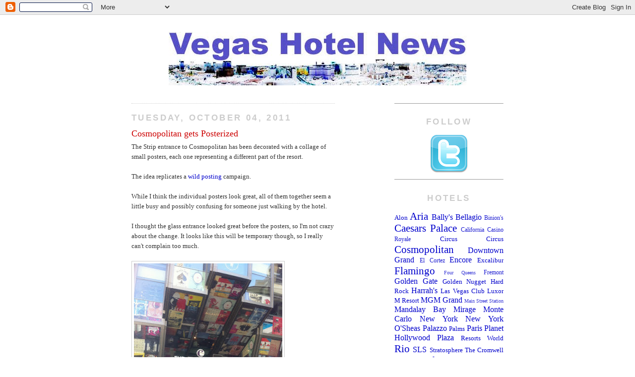

--- FILE ---
content_type: text/html; charset=UTF-8
request_url: http://www.vegashotelnews.com/2011/10/cosmopolitan-gets-posterized.html
body_size: 11897
content:
<!DOCTYPE html>
<html dir='ltr' xmlns='http://www.w3.org/1999/xhtml' xmlns:b='http://www.google.com/2005/gml/b' xmlns:data='http://www.google.com/2005/gml/data' xmlns:expr='http://www.google.com/2005/gml/expr'>
<head>
<link href='https://www.blogger.com/static/v1/widgets/55013136-widget_css_bundle.css' rel='stylesheet' type='text/css'/>
<meta content='text/html; charset=UTF-8' http-equiv='Content-Type'/>
<meta content='blogger' name='generator'/>
<link href='http://www.vegashotelnews.com/favicon.ico' rel='icon' type='image/x-icon'/>
<link href='http://www.vegashotelnews.com/2011/10/cosmopolitan-gets-posterized.html' rel='canonical'/>
<link rel="alternate" type="application/atom+xml" title="Vegas Hotel News - Atom" href="http://www.vegashotelnews.com/feeds/posts/default" />
<link rel="alternate" type="application/rss+xml" title="Vegas Hotel News - RSS" href="http://www.vegashotelnews.com/feeds/posts/default?alt=rss" />
<link rel="service.post" type="application/atom+xml" title="Vegas Hotel News - Atom" href="https://www.blogger.com/feeds/8349553004099717750/posts/default" />

<link rel="alternate" type="application/atom+xml" title="Vegas Hotel News - Atom" href="http://www.vegashotelnews.com/feeds/130433162642394180/comments/default" />
<!--Can't find substitution for tag [blog.ieCssRetrofitLinks]-->
<link href='https://blogger.googleusercontent.com/img/b/R29vZ2xl/AVvXsEhGWrjPJqviNIYf4mKbcySy2G27A4mMK0nFxrYB1sHzdwmGph6Ms69zdAOLkvPHH-REBXomxZQfrKZub6T8n_rKJxIS2kO0h8QQb8RXQb8hTmHX-pz43szBpYMxZVzkCmT4E9yW4HoUP8uE/s400/cosmopolitan-las-vegas-entrance-posters.jpg' rel='image_src'/>
<meta content='http://www.vegashotelnews.com/2011/10/cosmopolitan-gets-posterized.html' property='og:url'/>
<meta content='Cosmopolitan gets Posterized' property='og:title'/>
<meta content='Las Vegas news and commentary blog.' property='og:description'/>
<meta content='https://blogger.googleusercontent.com/img/b/R29vZ2xl/AVvXsEhGWrjPJqviNIYf4mKbcySy2G27A4mMK0nFxrYB1sHzdwmGph6Ms69zdAOLkvPHH-REBXomxZQfrKZub6T8n_rKJxIS2kO0h8QQb8RXQb8hTmHX-pz43szBpYMxZVzkCmT4E9yW4HoUP8uE/w1200-h630-p-k-no-nu/cosmopolitan-las-vegas-entrance-posters.jpg' property='og:image'/>
<title>Vegas Hotel News: Cosmopolitan gets Posterized</title>
<style id='page-skin-1' type='text/css'><!--
/*
-----------------------------------------------
Blogger Template Style
Name:     Minima
Date:     26 Feb 2004
Updated by: Blogger Team
----------------------------------------------- */
/* Variable definitions
====================
<Variable name="bgcolor" description="Page Background Color"
type="color" default="#fff">
<Variable name="textcolor" description="Text Color"
type="color" default="#333">
<Variable name="linkcolor" description="Link Color"
type="color" default="#58a">
<Variable name="pagetitlecolor" description="Blog Title Color"
type="color" default="#666">
<Variable name="descriptioncolor" description="Blog Description Color"
type="color" default="#999">
<Variable name="titlecolor" description="Post Title Color"
type="color" default="#c60">
<Variable name="bordercolor" description="Border Color"
type="color" default="#ccc">
<Variable name="sidebarcolor" description="Sidebar Title Color"
type="color" default="#999">
<Variable name="sidebartextcolor" description="Sidebar Text Color"
type="color" default="#666">
<Variable name="visitedlinkcolor" description="Visited Link Color"
type="color" default="#999">
<Variable name="bodyfont" description="Text Font"
type="font" default="normal normal 100% Georgia, Serif">
<Variable name="headerfont" description="Sidebar Title Font"
type="font"
default="normal normal 78% 'Trebuchet MS',Trebuchet,Arial,Verdana,Sans-serif">
<Variable name="pagetitlefont" description="Blog Title Font"
type="font"
default="normal normal 200% Georgia, Serif">
<Variable name="descriptionfont" description="Blog Description Font"
type="font"
default="normal normal 78% 'Trebuchet MS', Trebuchet, Arial, Verdana, Sans-serif">
<Variable name="postfooterfont" description="Post Footer Font"
type="font"
default="normal normal 78% 'Trebuchet MS', Trebuchet, Arial, Verdana, Sans-serif">
<Variable name="startSide" description="Side where text starts in blog language"
type="automatic" default="left">
<Variable name="endSide" description="Side where text ends in blog language"
type="automatic" default="right">
*/
/* Use this with templates/template-twocol.html */
body {
background:#ffffff;
margin:0;
color:#333333;
font:x-small Georgia Serif;
font-size/* */:/**/small;
font-size: /**/small;
text-align: center;
}
a:link {
color:#0000cc;
text-decoration:none;
}
a:visited {
color:#999999;
text-decoration:none;
}
a:hover {
color:#cc0000;
text-decoration:underline;
}
a img {
border-width:0;
}
/* Header
-----------------------------------------------
*/
#aboveheaderad-wrapper {
margin:0;
padding: 0;
background-color: $headerBgColor;
text-align: center;
}
#header-wrapper {
width:660px;
margin:0 auto 10px;
}
#header-inner {
background-position: center;
margin-left: auto;
margin-right: auto;
}
#header {
margin: 5px;
text-align: center;
color:#666666;
}
#header h1 {
margin:5px 5px 0;
padding:15px 20px .25em;
line-height:1.2em;
text-transform:uppercase;
letter-spacing:.2em;
font: normal normal 200% Georgia, Serif;
}
#header a {
color:#666666;
text-decoration:none;
}
#header a:hover {
color:#666666;
}
#header .description {
margin:0 5px 5px;
padding:0 20px 15px;
max-width:700px;
text-transform:uppercase;
letter-spacing:.2em;
line-height: 1.4em;
font: normal normal 78% 'Trebuchet MS', Trebuchet, Arial, Verdana, Sans-serif;
color: #999999;
}
#header img {
margin-left: auto;
margin-right: auto;
}
/* Outer-Wrapper
----------------------------------------------- */
#outer-wrapper {
width: 750px;
margin:0 auto;
padding:10px;
text-align:left;
font: normal normal 100% Georgia, Serif;
}
#main-wrapper {
width: 410px;
float: left;
word-wrap: break-word; /* fix for long text breaking sidebar float in IE */
overflow: hidden;     /* fix for long non-text content breaking IE sidebar float */
}
#sidebar-wrapper {
width: 220px;
float: right;
word-wrap: break-word; /* fix for long text breaking sidebar float in IE */
overflow: hidden;      /* fix for long non-text content breaking IE sidebar float */
}
/* Headings
----------------------------------------------- */
h2 {
margin:1.5em 0 .75em;
font:normal bold 17px Arial, Tahoma, Helvetica, FreeSans, sans-serif;;
line-height: 1.4em;
text-transform:uppercase;
letter-spacing:.2em;
color:#cccccc;
}
/* Posts
-----------------------------------------------
*/
h2.date-header {
margin:1.5em 0 .5em;
border-top:1px dotted #cccccc;
padding-top:1.0em;
}
.post {
margin:.5em 0 1.5em;
border-bottom:1px dotted #cccccc;
padding-bottom:2.5em;
}
.post h3 {
margin:.25em 0 0;
padding:0 0 4px;
font-size:140%;
font-weight:normal;
line-height:1.4em;
color:#cc0000;
}
.post h3 a, .post h3 a:visited, .post h3 strong {
display:block;
text-decoration:none;
color:#cc0000;
font-weight:normal;
}
.post h3 strong, .post h3 a:hover {
color:#333333;
}
.post-body {
margin:0 0 .75em;
line-height:1.6em;
}
.post-body blockquote {
line-height:1.3em;
}
.post-footer {
margin: .75em 0;
color:#cccccc;
text-transform:uppercase;
letter-spacing:.1em;
font: normal normal 78% 'Trebuchet MS', Trebuchet, Arial, Verdana, Sans-serif;
line-height: 1.4em;
}
.comment-link {
margin-left:.6em;
}
.post img, table.tr-caption-container {
padding:4px;
border:1px solid #cccccc;
}
.tr-caption-container img {
border: none;
padding: 0;
}
.post blockquote {
margin:1em 20px;
}
.post blockquote p {
margin:.75em 0;
}
/* Comments
----------------------------------------------- */
#comments h4 {
margin:1em 0;
font-weight: bold;
line-height: 1.4em;
text-transform:uppercase;
letter-spacing:.2em;
color: #cccccc;
}
#comments-block {
margin:1em 0 1.5em;
line-height:1.6em;
}
#comments-block .comment-author {
margin:.5em 0;
}
#comments-block .comment-body {
margin:.25em 0 0;
}
#comments-block .comment-footer {
margin:-.25em 0 2em;
line-height: 1.4em;
text-transform:uppercase;
letter-spacing:.1em;
}
#comments-block .comment-body p {
margin:0 0 .75em;
}
.deleted-comment {
font-style:italic;
color:gray;
}
#blog-pager-newer-link {
float: left;
}
#blog-pager-older-link {
float: right;
}
#blog-pager {
border-top:1px dotted #cccccc;
padding-top:2.0em;
text-align: center;
font-size: 160%;
}
.feed-links {
display: none;
clear: both;
line-height: 2.5em;
}
/* Sidebar Content
----------------------------------------------- */
.sidebar {
color: #666666;
line-height: 1.5em;
}
.sidebar ul {
list-style:none;
margin:0 0 0;
padding:0 0 0;
}
.sidebar li {
margin:0;
padding-top:0;
padding-right:0;
padding-bottom:.25em;
padding-left:15px;
text-indent:-15px;
line-height:1.5em;
}
.sidebar .widget, .main .widget {
border-bottom:0px dotted #cccccc;
margin:0 0 0;
padding:0 0 0;
}
.main .Blog {
border-bottom-width: 0;
}
/* Profile
----------------------------------------------- */
.profile-img {
float: left;
margin-top: 0;
margin-right: 5px;
margin-bottom: 5px;
margin-left: 0;
padding: 4px;
border: 1px solid #cccccc;
}
.profile-data {
margin:0;
text-transform:uppercase;
letter-spacing:.1em;
font: normal normal 78% 'Trebuchet MS', Trebuchet, Arial, Verdana, Sans-serif;
color: #cccccc;
font-weight: bold;
line-height: 1.6em;
}
.profile-datablock {
margin:.5em 0 .5em;
}
.profile-textblock {
margin: 0.5em 0;
line-height: 1.6em;
}
.profile-link {
font: normal normal 78% 'Trebuchet MS', Trebuchet, Arial, Verdana, Sans-serif;
text-transform: uppercase;
letter-spacing: .1em;
}
/* Footer
----------------------------------------------- */
#footer {
width:660px;
clear:both;
margin:0 auto;
text-align: center;
}

--></style>
<link href='https://www.blogger.com/dyn-css/authorization.css?targetBlogID=8349553004099717750&amp;zx=97c19fba-1496-4cca-9f72-416efca3eabe' media='none' onload='if(media!=&#39;all&#39;)media=&#39;all&#39;' rel='stylesheet'/><noscript><link href='https://www.blogger.com/dyn-css/authorization.css?targetBlogID=8349553004099717750&amp;zx=97c19fba-1496-4cca-9f72-416efca3eabe' rel='stylesheet'/></noscript>
<meta name='google-adsense-platform-account' content='ca-host-pub-1556223355139109'/>
<meta name='google-adsense-platform-domain' content='blogspot.com'/>

<!-- data-ad-client=ca-pub-6020402895131602 -->

</head>
<body>
<!-- Static page styling Start-->
<!-- http://www.bloggersentral.com -->
<!-- Static page styling End -->
<div class='navbar section' id='navbar'><div class='widget Navbar' data-version='1' id='Navbar1'><script type="text/javascript">
    function setAttributeOnload(object, attribute, val) {
      if(window.addEventListener) {
        window.addEventListener('load',
          function(){ object[attribute] = val; }, false);
      } else {
        window.attachEvent('onload', function(){ object[attribute] = val; });
      }
    }
  </script>
<div id="navbar-iframe-container"></div>
<script type="text/javascript" src="https://apis.google.com/js/platform.js"></script>
<script type="text/javascript">
      gapi.load("gapi.iframes:gapi.iframes.style.bubble", function() {
        if (gapi.iframes && gapi.iframes.getContext) {
          gapi.iframes.getContext().openChild({
              url: 'https://www.blogger.com/navbar/8349553004099717750?po\x3d130433162642394180\x26origin\x3dhttp://www.vegashotelnews.com',
              where: document.getElementById("navbar-iframe-container"),
              id: "navbar-iframe"
          });
        }
      });
    </script><script type="text/javascript">
(function() {
var script = document.createElement('script');
script.type = 'text/javascript';
script.src = '//pagead2.googlesyndication.com/pagead/js/google_top_exp.js';
var head = document.getElementsByTagName('head')[0];
if (head) {
head.appendChild(script);
}})();
</script>
</div></div>
<div id='outer-wrapper'><div id='wrap2'>
<!-- skip links for text browsers -->
<span id='skiplinks' style='display:none;'>
<a href='#main'>skip to main </a> |
      <a href='#sidebar'>skip to sidebar</a>
</span>
<div id='aboveheaderad-wrapper'>
<div class='sidebar section' id='aboveheaderad'><div class='widget HTML' data-version='1' id='HTML9'>
<div class='widget-content'>
<br />
</div>
<div class='clear'></div>
</div></div>
</div>
<div id='header-wrapper'>
<div class='header section' id='header'><div class='widget Header' data-version='1' id='Header1'>
<div id='header-inner'>
<a href='http://www.vegashotelnews.com/' style='display: block'>
<img alt='Vegas Hotel News' height='108px; ' id='Header1_headerimg' src='http://4.bp.blogspot.com/_uuReujh9X4U/TA8HoZZFhxI/AAAAAAAAG2Y/Qip4icLxUzI/S1600-R/VHN+Title+Invert+Short.jpg' style='display: block' width='600px; '/>
</a>
</div>
</div></div>
</div>
<div id='content-wrapper'>
<div id='crosscol-wrapper' style='text-align:center'>
<div class='crosscol no-items section' id='crosscol'></div>
</div>
<div id='main-wrapper'>
<div class='main section' id='main'><div class='widget Blog' data-version='1' id='Blog1'>
<div class='blog-posts hfeed'>

          <div class="date-outer">
        
<h2 class='date-header'><span>Tuesday, October 04, 2011</span></h2>

          <div class="date-posts">
        
<div class='post-outer'>
<div class='post hentry'>
<a name='130433162642394180'></a>
<h3 class='post-title entry-title'>
<a href='http://www.vegashotelnews.com/2011/10/cosmopolitan-gets-posterized.html'>Cosmopolitan gets Posterized</a>
</h3>
<div class='post-header'>
<div class='post-header-line-1'></div>
</div>
<div class='post-body entry-content'>
The Strip entrance to Cosmopolitan has been decorated with a collage of small posters, each one representing a different part of the resort.<br /><br />The idea replicates a <a href="http://en.wikipedia.org/wiki/Wild_posting_campaigns">wild posting</a> campaign.<br /><br />While I think the individual posters look great, all of them together seem a little busy and possibly confusing for someone just walking by the hotel.  <br /><br />I thought the glass entrance looked great before the posters, so I'm not crazy about the change.  It looks like this will be temporary though, so I really can't complain too much.<br /><br /><a href="https://blogger.googleusercontent.com/img/b/R29vZ2xl/AVvXsEhGWrjPJqviNIYf4mKbcySy2G27A4mMK0nFxrYB1sHzdwmGph6Ms69zdAOLkvPHH-REBXomxZQfrKZub6T8n_rKJxIS2kO0h8QQb8RXQb8hTmHX-pz43szBpYMxZVzkCmT4E9yW4HoUP8uE/s1600/cosmopolitan-las-vegas-entrance-posters.jpg" onblur="try {parent.deselectBloggerImageGracefully();} catch(e) {}"><img alt="" border="0" id="BLOGGER_PHOTO_ID_5659798835473193362" src="https://blogger.googleusercontent.com/img/b/R29vZ2xl/AVvXsEhGWrjPJqviNIYf4mKbcySy2G27A4mMK0nFxrYB1sHzdwmGph6Ms69zdAOLkvPHH-REBXomxZQfrKZub6T8n_rKJxIS2kO0h8QQb8RXQb8hTmHX-pz43szBpYMxZVzkCmT4E9yW4HoUP8uE/s400/cosmopolitan-las-vegas-entrance-posters.jpg" style="cursor:pointer; cursor:hand;width: 299px; height: 400px;" /></a><br /><a href="https://blogger.googleusercontent.com/img/b/R29vZ2xl/AVvXsEhx7lhJNE60IX_W1K-FrPPjb95IfFVh1_gmFVe7ApaE6huD3Bp3GNICQmZjZgKuH_fkmUiQ5tDus2FwOkB39Mdu3KZATFRNfr54HjSI9UJqq2UhrdgmLFdkI-QQrslGiIysX2Tdj42r3JGk/s1600/cosmopolitan-wild-postings-2011.jpg" onblur="try {parent.deselectBloggerImageGracefully();} catch(e) {}"><img alt="" border="0" id="BLOGGER_PHOTO_ID_5659798831451434418" src="https://blogger.googleusercontent.com/img/b/R29vZ2xl/AVvXsEhx7lhJNE60IX_W1K-FrPPjb95IfFVh1_gmFVe7ApaE6huD3Bp3GNICQmZjZgKuH_fkmUiQ5tDus2FwOkB39Mdu3KZATFRNfr54HjSI9UJqq2UhrdgmLFdkI-QQrslGiIysX2Tdj42r3JGk/s400/cosmopolitan-wild-postings-2011.jpg" style="cursor:pointer; cursor:hand;width: 299px; height: 400px;" /></a><br /><a href="https://blogger.googleusercontent.com/img/b/R29vZ2xl/AVvXsEitlE2bfmoBj0tWnjZdGVs1sNkFbHgSXLjOQs7VXAjuJawOON8FFvpBq3jtzmx3EjBdr4n3wr_kNfqL4PhypAWT8TUep5z8-yyCaL5r5U7kBjw23psAKRYBsvMR5e_9dbtXBesVGfrUOqG1/s1600/cosmopolitan-las-vegas-front-door-posters.jpg" onblur="try {parent.deselectBloggerImageGracefully();} catch(e) {}"><img alt="" border="0" id="BLOGGER_PHOTO_ID_5659798826320231250" src="https://blogger.googleusercontent.com/img/b/R29vZ2xl/AVvXsEitlE2bfmoBj0tWnjZdGVs1sNkFbHgSXLjOQs7VXAjuJawOON8FFvpBq3jtzmx3EjBdr4n3wr_kNfqL4PhypAWT8TUep5z8-yyCaL5r5U7kBjw23psAKRYBsvMR5e_9dbtXBesVGfrUOqG1/s400/cosmopolitan-las-vegas-front-door-posters.jpg" style="cursor:pointer; cursor:hand;width: 299px; height: 400px;" /></a><br /><br />Photos credit:  <a href="http://twitter.com/#!/cburns_ORD2LAS/status/117341518192316417">Christopher Burns Twitter</a>.
<div style='clear: both;'></div>
</div>
<div class='post-footer'>
<br/>
<div addthis:title='Cosmopolitan gets Posterized' addthis:url='http://www.vegashotelnews.com/2011/10/cosmopolitan-gets-posterized.html' class='addthis_toolbox addthis_default_style'><a class='addthis_button_compact' href='http://www.addthis.com/bookmark.php?v=250&username=xa-4c0f20f106cacbeb'>Share</a>
<span class='addthis_separator'>|</span>
<a class='addthis_button_facebook'></a>
<a class='addthis_button_myspace'></a>
<a class='addthis_button_google'></a>
<a class='addthis_button_twitter'></a>
</div>
<script src='http://s7.addthis.com/js/250/addthis_widget.js#username=xa-4c0f20f106cacbeb' type='text/javascript'></script>
<br/>
<div class='post-footer-line post-footer-line-1'><span class='post-comment-link'>
</span>
<span class='post-icons'>
<span class='item-control blog-admin pid-1217416393'>
<a href='https://www.blogger.com/post-edit.g?blogID=8349553004099717750&postID=130433162642394180&from=pencil' title='Edit Post'>
<img alt='' class='icon-action' height='18' src='https://resources.blogblog.com/img/icon18_edit_allbkg.gif' width='18'/>
</a>
</span>
</span>
</div>
<br/>
<div class='post-footer-line post-footer-line-2'><span class='post-labels'>
Labels:
<a href='http://www.vegashotelnews.com/search/label/Cosmopolitan' rel='tag'>Cosmopolitan</a>
</span>
</div>
<div class='post-footer-line post-footer-line-3'></div>
</div>
</div>
<div class='comments' id='comments'>
<a name='comments'></a>
</div>
</div>
<div class='inline-ad'>
<script async src="https://pagead2.googlesyndication.com/pagead/js/adsbygoogle.js"></script>
<!-- lasvegashotelnews_main_Blog1_1x1_as -->
<ins class="adsbygoogle"
     style="display:block"
     data-ad-client="ca-pub-6020402895131602"
     data-ad-slot="6437225384"
     data-ad-format="auto"
     data-full-width-responsive="true"></ins>
<script>
(adsbygoogle = window.adsbygoogle || []).push({});
</script>
</div>

        </div></div>
      
</div>
<div class='blog-pager' id='blog-pager'>
<span id='blog-pager-newer-link'>
<a class='blog-pager-newer-link' href='http://www.vegashotelnews.com/2011/10/golden-gate-planning-expansion.html' id='Blog1_blog-pager-newer-link' title='Newer Post'>Newer Post</a>
</span>
<span id='blog-pager-older-link'>
<a class='blog-pager-older-link' href='http://www.vegashotelnews.com/2011/10/margaritaville-casino-opens-at-flamingo.html' id='Blog1_blog-pager-older-link' title='Older Post'>Older Post</a>
</span>
<a class='home-link' href='http://www.vegashotelnews.com/'>Home</a>
</div>
<div class='clear'></div>
<div class='post-feeds'>
</div>
</div></div>
</div>
<div align='center' id='sidebar-wrapper'>
<div class='sidebar section' id='sidebar'><div class='widget HTML' data-version='1' id='HTML2'>
<div class='widget-content'>
<br />
<hr size="0.5" />
</div>
<div class='clear'></div>
</div><div class='widget HTML' data-version='1' id='HTML1'>
<h2 class='title'>Follow</h2>
<div class='widget-content'>
<center><a href="http://www.twitter.com/vegashotelnews/"><img src="https://blogger.googleusercontent.com/img/b/R29vZ2xl/AVvXsEiy436cOpeBdaNl29UmAk-DO5KJlpxjrkChu4A6hvEuZa5eRpyHdRLySS0aUVuMOD0jctsBGhqQ6AJXQ6Nz_bMCyvEYPJfBj1bxHAJbys99c-BU7AhXNyTzCWlTyGnyWD7kE6a8YVgOcts/s1600/twitter-button.png" alt="Follow on Twitter" /></a></center>
</div>
<div class='clear'></div>
</div><div class='widget HTML' data-version='1' id='HTML8'>
<div class='widget-content'>
<hr size="0.5" />
</div>
<div class='clear'></div>
</div><div class='widget Label' data-version='1' id='Label1'>
<h2>Hotels</h2>
<div class='widget-content cloud-label-widget-content'>
<span class='label-size label-size-3'>
<a dir='ltr' href='http://www.vegashotelnews.com/search/label/Alon'>Alon</a>
</span>
<span class='label-size label-size-5'>
<a dir='ltr' href='http://www.vegashotelnews.com/search/label/Aria'>Aria</a>
</span>
<span class='label-size label-size-4'>
<a dir='ltr' href='http://www.vegashotelnews.com/search/label/Bally%27s'>Bally&#39;s</a>
</span>
<span class='label-size label-size-4'>
<a dir='ltr' href='http://www.vegashotelnews.com/search/label/Bellagio'>Bellagio</a>
</span>
<span class='label-size label-size-2'>
<a dir='ltr' href='http://www.vegashotelnews.com/search/label/Binion%27s'>Binion&#39;s</a>
</span>
<span class='label-size label-size-5'>
<a dir='ltr' href='http://www.vegashotelnews.com/search/label/Caesars%20Palace'>Caesars Palace</a>
</span>
<span class='label-size label-size-2'>
<a dir='ltr' href='http://www.vegashotelnews.com/search/label/California'>California</a>
</span>
<span class='label-size label-size-2'>
<a dir='ltr' href='http://www.vegashotelnews.com/search/label/Casino%20Royale'>Casino Royale</a>
</span>
<span class='label-size label-size-3'>
<a dir='ltr' href='http://www.vegashotelnews.com/search/label/Circus%20Circus'>Circus Circus</a>
</span>
<span class='label-size label-size-5'>
<a dir='ltr' href='http://www.vegashotelnews.com/search/label/Cosmopolitan'>Cosmopolitan</a>
</span>
<span class='label-size label-size-4'>
<a dir='ltr' href='http://www.vegashotelnews.com/search/label/Downtown%20Grand'>Downtown Grand</a>
</span>
<span class='label-size label-size-2'>
<a dir='ltr' href='http://www.vegashotelnews.com/search/label/El%20Cortez'>El Cortez</a>
</span>
<span class='label-size label-size-4'>
<a dir='ltr' href='http://www.vegashotelnews.com/search/label/Encore'>Encore</a>
</span>
<span class='label-size label-size-3'>
<a dir='ltr' href='http://www.vegashotelnews.com/search/label/Excalibur'>Excalibur</a>
</span>
<span class='label-size label-size-5'>
<a dir='ltr' href='http://www.vegashotelnews.com/search/label/Flamingo'>Flamingo</a>
</span>
<span class='label-size label-size-1'>
<a dir='ltr' href='http://www.vegashotelnews.com/search/label/Four%20Queens'>Four Queens</a>
</span>
<span class='label-size label-size-2'>
<a dir='ltr' href='http://www.vegashotelnews.com/search/label/Fremont'>Fremont</a>
</span>
<span class='label-size label-size-4'>
<a dir='ltr' href='http://www.vegashotelnews.com/search/label/Golden%20Gate'>Golden Gate</a>
</span>
<span class='label-size label-size-3'>
<a dir='ltr' href='http://www.vegashotelnews.com/search/label/Golden%20Nugget'>Golden Nugget</a>
</span>
<span class='label-size label-size-3'>
<a dir='ltr' href='http://www.vegashotelnews.com/search/label/Hard%20Rock'>Hard Rock</a>
</span>
<span class='label-size label-size-4'>
<a dir='ltr' href='http://www.vegashotelnews.com/search/label/Harrah%27s'>Harrah&#39;s</a>
</span>
<span class='label-size label-size-3'>
<a dir='ltr' href='http://www.vegashotelnews.com/search/label/Las%20Vegas%20Club'>Las Vegas Club</a>
</span>
<span class='label-size label-size-3'>
<a dir='ltr' href='http://www.vegashotelnews.com/search/label/Luxor'>Luxor</a>
</span>
<span class='label-size label-size-3'>
<a dir='ltr' href='http://www.vegashotelnews.com/search/label/M%20Resort'>M Resort</a>
</span>
<span class='label-size label-size-4'>
<a dir='ltr' href='http://www.vegashotelnews.com/search/label/MGM%20Grand'>MGM Grand</a>
</span>
<span class='label-size label-size-1'>
<a dir='ltr' href='http://www.vegashotelnews.com/search/label/Main%20Street%20Station'>Main Street Station</a>
</span>
<span class='label-size label-size-4'>
<a dir='ltr' href='http://www.vegashotelnews.com/search/label/Mandalay%20Bay'>Mandalay Bay</a>
</span>
<span class='label-size label-size-4'>
<a dir='ltr' href='http://www.vegashotelnews.com/search/label/Mirage'>Mirage</a>
</span>
<span class='label-size label-size-4'>
<a dir='ltr' href='http://www.vegashotelnews.com/search/label/Monte%20Carlo'>Monte Carlo</a>
</span>
<span class='label-size label-size-4'>
<a dir='ltr' href='http://www.vegashotelnews.com/search/label/New%20York%20New%20York'>New York New York</a>
</span>
<span class='label-size label-size-4'>
<a dir='ltr' href='http://www.vegashotelnews.com/search/label/O%27Sheas'>O&#39;Sheas</a>
</span>
<span class='label-size label-size-4'>
<a dir='ltr' href='http://www.vegashotelnews.com/search/label/Palazzo'>Palazzo</a>
</span>
<span class='label-size label-size-3'>
<a dir='ltr' href='http://www.vegashotelnews.com/search/label/Palms'>Palms</a>
</span>
<span class='label-size label-size-4'>
<a dir='ltr' href='http://www.vegashotelnews.com/search/label/Paris'>Paris</a>
</span>
<span class='label-size label-size-4'>
<a dir='ltr' href='http://www.vegashotelnews.com/search/label/Planet%20Hollywood'>Planet Hollywood</a>
</span>
<span class='label-size label-size-4'>
<a dir='ltr' href='http://www.vegashotelnews.com/search/label/Plaza'>Plaza</a>
</span>
<span class='label-size label-size-3'>
<a dir='ltr' href='http://www.vegashotelnews.com/search/label/Resorts%20World'>Resorts World</a>
</span>
<span class='label-size label-size-5'>
<a dir='ltr' href='http://www.vegashotelnews.com/search/label/Rio'>Rio</a>
</span>
<span class='label-size label-size-4'>
<a dir='ltr' href='http://www.vegashotelnews.com/search/label/SLS'>SLS</a>
</span>
<span class='label-size label-size-3'>
<a dir='ltr' href='http://www.vegashotelnews.com/search/label/Stratosphere'>Stratosphere</a>
</span>
<span class='label-size label-size-3'>
<a dir='ltr' href='http://www.vegashotelnews.com/search/label/The%20Cromwell'>The Cromwell</a>
</span>
<span class='label-size label-size-4'>
<a dir='ltr' href='http://www.vegashotelnews.com/search/label/The%20D'>The D</a>
</span>
<span class='label-size label-size-5'>
<a dir='ltr' href='http://www.vegashotelnews.com/search/label/The%20Linq'>The Linq</a>
</span>
<span class='label-size label-size-4'>
<a dir='ltr' href='http://www.vegashotelnews.com/search/label/Treasure%20Island'>Treasure Island</a>
</span>
<span class='label-size label-size-4'>
<a dir='ltr' href='http://www.vegashotelnews.com/search/label/Tropicana'>Tropicana</a>
</span>
<span class='label-size label-size-2'>
<a dir='ltr' href='http://www.vegashotelnews.com/search/label/Trump'>Trump</a>
</span>
<span class='label-size label-size-3'>
<a dir='ltr' href='http://www.vegashotelnews.com/search/label/Vdara'>Vdara</a>
</span>
<span class='label-size label-size-4'>
<a dir='ltr' href='http://www.vegashotelnews.com/search/label/Venetian'>Venetian</a>
</span>
<span class='label-size label-size-3'>
<a dir='ltr' href='http://www.vegashotelnews.com/search/label/Westgate'>Westgate</a>
</span>
<span class='label-size label-size-5'>
<a dir='ltr' href='http://www.vegashotelnews.com/search/label/Wynn'>Wynn</a>
</span>
<div class='clear'></div>
</div>
</div><div class='widget Label' data-version='1' id='Label2'>
<h2>Categories</h2>
<div class='widget-content cloud-label-widget-content'>
<span class='label-size label-size-3'>
<a dir='ltr' href='http://www.vegashotelnews.com/search/label/Atlantic%20City'>Atlantic City</a>
</span>
<span class='label-size label-size-3'>
<a dir='ltr' href='http://www.vegashotelnews.com/search/label/Attractions'>Attractions</a>
</span>
<span class='label-size label-size-4'>
<a dir='ltr' href='http://www.vegashotelnews.com/search/label/Bars'>Bars</a>
</span>
<span class='label-size label-size-3'>
<a dir='ltr' href='http://www.vegashotelnews.com/search/label/Buffets'>Buffets</a>
</span>
<span class='label-size label-size-3'>
<a dir='ltr' href='http://www.vegashotelnews.com/search/label/Cirque%20du%20Soleil'>Cirque du Soleil</a>
</span>
<span class='label-size label-size-4'>
<a dir='ltr' href='http://www.vegashotelnews.com/search/label/CityCenter'>CityCenter</a>
</span>
<span class='label-size label-size-4'>
<a dir='ltr' href='http://www.vegashotelnews.com/search/label/Closings'>Closings</a>
</span>
<span class='label-size label-size-3'>
<a dir='ltr' href='http://www.vegashotelnews.com/search/label/Commercials'>Commercials</a>
</span>
<span class='label-size label-size-3'>
<a dir='ltr' href='http://www.vegashotelnews.com/search/label/Construction'>Construction</a>
</span>
<span class='label-size label-size-5'>
<a dir='ltr' href='http://www.vegashotelnews.com/search/label/Development'>Development</a>
</span>
<span class='label-size label-size-1'>
<a dir='ltr' href='http://www.vegashotelnews.com/search/label/Fashion%20Show%20Mall'>Fashion Show Mall</a>
</span>
<span class='label-size label-size-2'>
<a dir='ltr' href='http://www.vegashotelnews.com/search/label/Forum%20Shops'>Forum Shops</a>
</span>
<span class='label-size label-size-4'>
<a dir='ltr' href='http://www.vegashotelnews.com/search/label/Fremont%20Street'>Fremont Street</a>
</span>
<span class='label-size label-size-4'>
<a dir='ltr' href='http://www.vegashotelnews.com/search/label/Macau'>Macau</a>
</span>
<span class='label-size label-size-2'>
<a dir='ltr' href='http://www.vegashotelnews.com/search/label/Movies'>Movies</a>
</span>
<span class='label-size label-size-4'>
<a dir='ltr' href='http://www.vegashotelnews.com/search/label/Music'>Music</a>
</span>
<span class='label-size label-size-4'>
<a dir='ltr' href='http://www.vegashotelnews.com/search/label/Nightlife'>Nightlife</a>
</span>
<span class='label-size label-size-5'>
<a dir='ltr' href='http://www.vegashotelnews.com/search/label/Openings'>Openings</a>
</span>
<span class='label-size label-size-3'>
<a dir='ltr' href='http://www.vegashotelnews.com/search/label/Photos'>Photos</a>
</span>
<span class='label-size label-size-3'>
<a dir='ltr' href='http://www.vegashotelnews.com/search/label/Pools'>Pools</a>
</span>
<span class='label-size label-size-3'>
<a dir='ltr' href='http://www.vegashotelnews.com/search/label/Renovations'>Renovations</a>
</span>
<span class='label-size label-size-5'>
<a dir='ltr' href='http://www.vegashotelnews.com/search/label/Restaurants'>Restaurants</a>
</span>
<span class='label-size label-size-3'>
<a dir='ltr' href='http://www.vegashotelnews.com/search/label/Shopping'>Shopping</a>
</span>
<span class='label-size label-size-5'>
<a dir='ltr' href='http://www.vegashotelnews.com/search/label/Shows'>Shows</a>
</span>
<span class='label-size label-size-5'>
<a dir='ltr' href='http://www.vegashotelnews.com/search/label/Sports'>Sports</a>
</span>
<span class='label-size label-size-3'>
<a dir='ltr' href='http://www.vegashotelnews.com/search/label/Statistics'>Statistics</a>
</span>
<span class='label-size label-size-4'>
<a dir='ltr' href='http://www.vegashotelnews.com/search/label/Television'>Television</a>
</span>
<span class='label-size label-size-3'>
<a dir='ltr' href='http://www.vegashotelnews.com/search/label/Thrill%20Rides'>Thrill Rides</a>
</span>
<span class='label-size label-size-5'>
<a dir='ltr' href='http://www.vegashotelnews.com/search/label/Videos'>Videos</a>
</span>
<div class='clear'></div>
</div>
</div><div class='widget HTML' data-version='1' id='HTML3'>
<div class='widget-content'>
<br />
<hr size="0.5" />
</div>
<div class='clear'></div>
</div><div class='widget BlogArchive' data-version='1' id='BlogArchive1'>
<h2>Blog Archive</h2>
<div class='widget-content'>
<div id='ArchiveList'>
<div id='BlogArchive1_ArchiveList'>
<ul class='hierarchy'>
<li class='archivedate collapsed'>
<a class='toggle' href='javascript:void(0)'>
<span class='zippy'>

        &#9658;&#160;
      
</span>
</a>
<a class='post-count-link' href='http://www.vegashotelnews.com/2018/'>
2018
</a>
<span class='post-count' dir='ltr'>(1)</span>
<ul class='hierarchy'>
<li class='archivedate collapsed'>
<a class='toggle' href='javascript:void(0)'>
<span class='zippy'>

        &#9658;&#160;
      
</span>
</a>
<a class='post-count-link' href='http://www.vegashotelnews.com/2018_01_21_archive.html'>
January 21
</a>
<span class='post-count' dir='ltr'>(1)</span>
</li>
</ul>
</li>
</ul>
<ul class='hierarchy'>
<li class='archivedate collapsed'>
<a class='toggle' href='javascript:void(0)'>
<span class='zippy'>

        &#9658;&#160;
      
</span>
</a>
<a class='post-count-link' href='http://www.vegashotelnews.com/2017/'>
2017
</a>
<span class='post-count' dir='ltr'>(6)</span>
<ul class='hierarchy'>
<li class='archivedate collapsed'>
<a class='toggle' href='javascript:void(0)'>
<span class='zippy'>

        &#9658;&#160;
      
</span>
</a>
<a class='post-count-link' href='http://www.vegashotelnews.com/2017_10_22_archive.html'>
October 22
</a>
<span class='post-count' dir='ltr'>(1)</span>
</li>
</ul>
<ul class='hierarchy'>
<li class='archivedate collapsed'>
<a class='toggle' href='javascript:void(0)'>
<span class='zippy'>

        &#9658;&#160;
      
</span>
</a>
<a class='post-count-link' href='http://www.vegashotelnews.com/2017_07_23_archive.html'>
July 23
</a>
<span class='post-count' dir='ltr'>(2)</span>
</li>
</ul>
<ul class='hierarchy'>
<li class='archivedate collapsed'>
<a class='toggle' href='javascript:void(0)'>
<span class='zippy'>

        &#9658;&#160;
      
</span>
</a>
<a class='post-count-link' href='http://www.vegashotelnews.com/2017_01_08_archive.html'>
January 8
</a>
<span class='post-count' dir='ltr'>(2)</span>
</li>
</ul>
<ul class='hierarchy'>
<li class='archivedate collapsed'>
<a class='toggle' href='javascript:void(0)'>
<span class='zippy'>

        &#9658;&#160;
      
</span>
</a>
<a class='post-count-link' href='http://www.vegashotelnews.com/2017_01_01_archive.html'>
January 1
</a>
<span class='post-count' dir='ltr'>(1)</span>
</li>
</ul>
</li>
</ul>
<ul class='hierarchy'>
<li class='archivedate collapsed'>
<a class='toggle' href='javascript:void(0)'>
<span class='zippy'>

        &#9658;&#160;
      
</span>
</a>
<a class='post-count-link' href='http://www.vegashotelnews.com/2016/'>
2016
</a>
<span class='post-count' dir='ltr'>(27)</span>
<ul class='hierarchy'>
<li class='archivedate collapsed'>
<a class='toggle' href='javascript:void(0)'>
<span class='zippy'>

        &#9658;&#160;
      
</span>
</a>
<a class='post-count-link' href='http://www.vegashotelnews.com/2016_12_25_archive.html'>
December 25
</a>
<span class='post-count' dir='ltr'>(1)</span>
</li>
</ul>
<ul class='hierarchy'>
<li class='archivedate collapsed'>
<a class='toggle' href='javascript:void(0)'>
<span class='zippy'>

        &#9658;&#160;
      
</span>
</a>
<a class='post-count-link' href='http://www.vegashotelnews.com/2016_12_11_archive.html'>
December 11
</a>
<span class='post-count' dir='ltr'>(1)</span>
</li>
</ul>
<ul class='hierarchy'>
<li class='archivedate collapsed'>
<a class='toggle' href='javascript:void(0)'>
<span class='zippy'>

        &#9658;&#160;
      
</span>
</a>
<a class='post-count-link' href='http://www.vegashotelnews.com/2016_07_24_archive.html'>
July 24
</a>
<span class='post-count' dir='ltr'>(1)</span>
</li>
</ul>
<ul class='hierarchy'>
<li class='archivedate collapsed'>
<a class='toggle' href='javascript:void(0)'>
<span class='zippy'>

        &#9658;&#160;
      
</span>
</a>
<a class='post-count-link' href='http://www.vegashotelnews.com/2016_06_12_archive.html'>
June 12
</a>
<span class='post-count' dir='ltr'>(1)</span>
</li>
</ul>
<ul class='hierarchy'>
<li class='archivedate collapsed'>
<a class='toggle' href='javascript:void(0)'>
<span class='zippy'>

        &#9658;&#160;
      
</span>
</a>
<a class='post-count-link' href='http://www.vegashotelnews.com/2016_05_29_archive.html'>
May 29
</a>
<span class='post-count' dir='ltr'>(2)</span>
</li>
</ul>
<ul class='hierarchy'>
<li class='archivedate collapsed'>
<a class='toggle' href='javascript:void(0)'>
<span class='zippy'>

        &#9658;&#160;
      
</span>
</a>
<a class='post-count-link' href='http://www.vegashotelnews.com/2016_05_22_archive.html'>
May 22
</a>
<span class='post-count' dir='ltr'>(1)</span>
</li>
</ul>
<ul class='hierarchy'>
<li class='archivedate collapsed'>
<a class='toggle' href='javascript:void(0)'>
<span class='zippy'>

        &#9658;&#160;
      
</span>
</a>
<a class='post-count-link' href='http://www.vegashotelnews.com/2016_05_15_archive.html'>
May 15
</a>
<span class='post-count' dir='ltr'>(1)</span>
</li>
</ul>
<ul class='hierarchy'>
<li class='archivedate collapsed'>
<a class='toggle' href='javascript:void(0)'>
<span class='zippy'>

        &#9658;&#160;
      
</span>
</a>
<a class='post-count-link' href='http://www.vegashotelnews.com/2016_05_01_archive.html'>
May 1
</a>
<span class='post-count' dir='ltr'>(1)</span>
</li>
</ul>
<ul class='hierarchy'>
<li class='archivedate collapsed'>
<a class='toggle' href='javascript:void(0)'>
<span class='zippy'>

        &#9658;&#160;
      
</span>
</a>
<a class='post-count-link' href='http://www.vegashotelnews.com/2016_04_24_archive.html'>
April 24
</a>
<span class='post-count' dir='ltr'>(2)</span>
</li>
</ul>
<ul class='hierarchy'>
<li class='archivedate collapsed'>
<a class='toggle' href='javascript:void(0)'>
<span class='zippy'>

        &#9658;&#160;
      
</span>
</a>
<a class='post-count-link' href='http://www.vegashotelnews.com/2016_04_17_archive.html'>
April 17
</a>
<span class='post-count' dir='ltr'>(2)</span>
</li>
</ul>
<ul class='hierarchy'>
<li class='archivedate collapsed'>
<a class='toggle' href='javascript:void(0)'>
<span class='zippy'>

        &#9658;&#160;
      
</span>
</a>
<a class='post-count-link' href='http://www.vegashotelnews.com/2016_04_03_archive.html'>
April 3
</a>
<span class='post-count' dir='ltr'>(1)</span>
</li>
</ul>
<ul class='hierarchy'>
<li class='archivedate collapsed'>
<a class='toggle' href='javascript:void(0)'>
<span class='zippy'>

        &#9658;&#160;
      
</span>
</a>
<a class='post-count-link' href='http://www.vegashotelnews.com/2016_03_27_archive.html'>
March 27
</a>
<span class='post-count' dir='ltr'>(1)</span>
</li>
</ul>
<ul class='hierarchy'>
<li class='archivedate collapsed'>
<a class='toggle' href='javascript:void(0)'>
<span class='zippy'>

        &#9658;&#160;
      
</span>
</a>
<a class='post-count-link' href='http://www.vegashotelnews.com/2016_02_21_archive.html'>
February 21
</a>
<span class='post-count' dir='ltr'>(1)</span>
</li>
</ul>
<ul class='hierarchy'>
<li class='archivedate collapsed'>
<a class='toggle' href='javascript:void(0)'>
<span class='zippy'>

        &#9658;&#160;
      
</span>
</a>
<a class='post-count-link' href='http://www.vegashotelnews.com/2016_02_14_archive.html'>
February 14
</a>
<span class='post-count' dir='ltr'>(1)</span>
</li>
</ul>
<ul class='hierarchy'>
<li class='archivedate collapsed'>
<a class='toggle' href='javascript:void(0)'>
<span class='zippy'>

        &#9658;&#160;
      
</span>
</a>
<a class='post-count-link' href='http://www.vegashotelnews.com/2016_02_07_archive.html'>
February 7
</a>
<span class='post-count' dir='ltr'>(2)</span>
</li>
</ul>
<ul class='hierarchy'>
<li class='archivedate collapsed'>
<a class='toggle' href='javascript:void(0)'>
<span class='zippy'>

        &#9658;&#160;
      
</span>
</a>
<a class='post-count-link' href='http://www.vegashotelnews.com/2016_01_31_archive.html'>
January 31
</a>
<span class='post-count' dir='ltr'>(1)</span>
</li>
</ul>
<ul class='hierarchy'>
<li class='archivedate collapsed'>
<a class='toggle' href='javascript:void(0)'>
<span class='zippy'>

        &#9658;&#160;
      
</span>
</a>
<a class='post-count-link' href='http://www.vegashotelnews.com/2016_01_24_archive.html'>
January 24
</a>
<span class='post-count' dir='ltr'>(1)</span>
</li>
</ul>
<ul class='hierarchy'>
<li class='archivedate collapsed'>
<a class='toggle' href='javascript:void(0)'>
<span class='zippy'>

        &#9658;&#160;
      
</span>
</a>
<a class='post-count-link' href='http://www.vegashotelnews.com/2016_01_17_archive.html'>
January 17
</a>
<span class='post-count' dir='ltr'>(2)</span>
</li>
</ul>
<ul class='hierarchy'>
<li class='archivedate collapsed'>
<a class='toggle' href='javascript:void(0)'>
<span class='zippy'>

        &#9658;&#160;
      
</span>
</a>
<a class='post-count-link' href='http://www.vegashotelnews.com/2016_01_10_archive.html'>
January 10
</a>
<span class='post-count' dir='ltr'>(2)</span>
</li>
</ul>
<ul class='hierarchy'>
<li class='archivedate collapsed'>
<a class='toggle' href='javascript:void(0)'>
<span class='zippy'>

        &#9658;&#160;
      
</span>
</a>
<a class='post-count-link' href='http://www.vegashotelnews.com/2016_01_03_archive.html'>
January 3
</a>
<span class='post-count' dir='ltr'>(2)</span>
</li>
</ul>
</li>
</ul>
<ul class='hierarchy'>
<li class='archivedate collapsed'>
<a class='toggle' href='javascript:void(0)'>
<span class='zippy'>

        &#9658;&#160;
      
</span>
</a>
<a class='post-count-link' href='http://www.vegashotelnews.com/2015/'>
2015
</a>
<span class='post-count' dir='ltr'>(214)</span>
<ul class='hierarchy'>
<li class='archivedate collapsed'>
<a class='toggle' href='javascript:void(0)'>
<span class='zippy'>

        &#9658;&#160;
      
</span>
</a>
<a class='post-count-link' href='http://www.vegashotelnews.com/2015_12_20_archive.html'>
December 20
</a>
<span class='post-count' dir='ltr'>(2)</span>
</li>
</ul>
<ul class='hierarchy'>
<li class='archivedate collapsed'>
<a class='toggle' href='javascript:void(0)'>
<span class='zippy'>

        &#9658;&#160;
      
</span>
</a>
<a class='post-count-link' href='http://www.vegashotelnews.com/2015_12_13_archive.html'>
December 13
</a>
<span class='post-count' dir='ltr'>(7)</span>
</li>
</ul>
<ul class='hierarchy'>
<li class='archivedate collapsed'>
<a class='toggle' href='javascript:void(0)'>
<span class='zippy'>

        &#9658;&#160;
      
</span>
</a>
<a class='post-count-link' href='http://www.vegashotelnews.com/2015_12_06_archive.html'>
December 6
</a>
<span class='post-count' dir='ltr'>(7)</span>
</li>
</ul>
<ul class='hierarchy'>
<li class='archivedate collapsed'>
<a class='toggle' href='javascript:void(0)'>
<span class='zippy'>

        &#9658;&#160;
      
</span>
</a>
<a class='post-count-link' href='http://www.vegashotelnews.com/2015_11_29_archive.html'>
November 29
</a>
<span class='post-count' dir='ltr'>(7)</span>
</li>
</ul>
<ul class='hierarchy'>
<li class='archivedate collapsed'>
<a class='toggle' href='javascript:void(0)'>
<span class='zippy'>

        &#9658;&#160;
      
</span>
</a>
<a class='post-count-link' href='http://www.vegashotelnews.com/2015_11_22_archive.html'>
November 22
</a>
<span class='post-count' dir='ltr'>(7)</span>
</li>
</ul>
<ul class='hierarchy'>
<li class='archivedate collapsed'>
<a class='toggle' href='javascript:void(0)'>
<span class='zippy'>

        &#9658;&#160;
      
</span>
</a>
<a class='post-count-link' href='http://www.vegashotelnews.com/2015_11_15_archive.html'>
November 15
</a>
<span class='post-count' dir='ltr'>(7)</span>
</li>
</ul>
<ul class='hierarchy'>
<li class='archivedate collapsed'>
<a class='toggle' href='javascript:void(0)'>
<span class='zippy'>

        &#9658;&#160;
      
</span>
</a>
<a class='post-count-link' href='http://www.vegashotelnews.com/2015_11_08_archive.html'>
November 8
</a>
<span class='post-count' dir='ltr'>(7)</span>
</li>
</ul>
<ul class='hierarchy'>
<li class='archivedate collapsed'>
<a class='toggle' href='javascript:void(0)'>
<span class='zippy'>

        &#9658;&#160;
      
</span>
</a>
<a class='post-count-link' href='http://www.vegashotelnews.com/2015_11_01_archive.html'>
November 1
</a>
<span class='post-count' dir='ltr'>(7)</span>
</li>
</ul>
<ul class='hierarchy'>
<li class='archivedate collapsed'>
<a class='toggle' href='javascript:void(0)'>
<span class='zippy'>

        &#9658;&#160;
      
</span>
</a>
<a class='post-count-link' href='http://www.vegashotelnews.com/2015_10_25_archive.html'>
October 25
</a>
<span class='post-count' dir='ltr'>(7)</span>
</li>
</ul>
<ul class='hierarchy'>
<li class='archivedate collapsed'>
<a class='toggle' href='javascript:void(0)'>
<span class='zippy'>

        &#9658;&#160;
      
</span>
</a>
<a class='post-count-link' href='http://www.vegashotelnews.com/2015_10_18_archive.html'>
October 18
</a>
<span class='post-count' dir='ltr'>(7)</span>
</li>
</ul>
<ul class='hierarchy'>
<li class='archivedate collapsed'>
<a class='toggle' href='javascript:void(0)'>
<span class='zippy'>

        &#9658;&#160;
      
</span>
</a>
<a class='post-count-link' href='http://www.vegashotelnews.com/2015_10_11_archive.html'>
October 11
</a>
<span class='post-count' dir='ltr'>(7)</span>
</li>
</ul>
<ul class='hierarchy'>
<li class='archivedate collapsed'>
<a class='toggle' href='javascript:void(0)'>
<span class='zippy'>

        &#9658;&#160;
      
</span>
</a>
<a class='post-count-link' href='http://www.vegashotelnews.com/2015_10_04_archive.html'>
October 4
</a>
<span class='post-count' dir='ltr'>(7)</span>
</li>
</ul>
<ul class='hierarchy'>
<li class='archivedate collapsed'>
<a class='toggle' href='javascript:void(0)'>
<span class='zippy'>

        &#9658;&#160;
      
</span>
</a>
<a class='post-count-link' href='http://www.vegashotelnews.com/2015_09_27_archive.html'>
September 27
</a>
<span class='post-count' dir='ltr'>(7)</span>
</li>
</ul>
<ul class='hierarchy'>
<li class='archivedate collapsed'>
<a class='toggle' href='javascript:void(0)'>
<span class='zippy'>

        &#9658;&#160;
      
</span>
</a>
<a class='post-count-link' href='http://www.vegashotelnews.com/2015_09_20_archive.html'>
September 20
</a>
<span class='post-count' dir='ltr'>(7)</span>
</li>
</ul>
<ul class='hierarchy'>
<li class='archivedate collapsed'>
<a class='toggle' href='javascript:void(0)'>
<span class='zippy'>

        &#9658;&#160;
      
</span>
</a>
<a class='post-count-link' href='http://www.vegashotelnews.com/2015_09_13_archive.html'>
September 13
</a>
<span class='post-count' dir='ltr'>(7)</span>
</li>
</ul>
<ul class='hierarchy'>
<li class='archivedate collapsed'>
<a class='toggle' href='javascript:void(0)'>
<span class='zippy'>

        &#9658;&#160;
      
</span>
</a>
<a class='post-count-link' href='http://www.vegashotelnews.com/2015_09_06_archive.html'>
September 6
</a>
<span class='post-count' dir='ltr'>(7)</span>
</li>
</ul>
<ul class='hierarchy'>
<li class='archivedate collapsed'>
<a class='toggle' href='javascript:void(0)'>
<span class='zippy'>

        &#9658;&#160;
      
</span>
</a>
<a class='post-count-link' href='http://www.vegashotelnews.com/2015_08_30_archive.html'>
August 30
</a>
<span class='post-count' dir='ltr'>(7)</span>
</li>
</ul>
<ul class='hierarchy'>
<li class='archivedate collapsed'>
<a class='toggle' href='javascript:void(0)'>
<span class='zippy'>

        &#9658;&#160;
      
</span>
</a>
<a class='post-count-link' href='http://www.vegashotelnews.com/2015_08_23_archive.html'>
August 23
</a>
<span class='post-count' dir='ltr'>(7)</span>
</li>
</ul>
<ul class='hierarchy'>
<li class='archivedate collapsed'>
<a class='toggle' href='javascript:void(0)'>
<span class='zippy'>

        &#9658;&#160;
      
</span>
</a>
<a class='post-count-link' href='http://www.vegashotelnews.com/2015_08_16_archive.html'>
August 16
</a>
<span class='post-count' dir='ltr'>(7)</span>
</li>
</ul>
<ul class='hierarchy'>
<li class='archivedate collapsed'>
<a class='toggle' href='javascript:void(0)'>
<span class='zippy'>

        &#9658;&#160;
      
</span>
</a>
<a class='post-count-link' href='http://www.vegashotelnews.com/2015_08_09_archive.html'>
August 9
</a>
<span class='post-count' dir='ltr'>(7)</span>
</li>
</ul>
<ul class='hierarchy'>
<li class='archivedate collapsed'>
<a class='toggle' href='javascript:void(0)'>
<span class='zippy'>

        &#9658;&#160;
      
</span>
</a>
<a class='post-count-link' href='http://www.vegashotelnews.com/2015_08_02_archive.html'>
August 2
</a>
<span class='post-count' dir='ltr'>(7)</span>
</li>
</ul>
<ul class='hierarchy'>
<li class='archivedate collapsed'>
<a class='toggle' href='javascript:void(0)'>
<span class='zippy'>

        &#9658;&#160;
      
</span>
</a>
<a class='post-count-link' href='http://www.vegashotelnews.com/2015_07_26_archive.html'>
July 26
</a>
<span class='post-count' dir='ltr'>(8)</span>
</li>
</ul>
<ul class='hierarchy'>
<li class='archivedate collapsed'>
<a class='toggle' href='javascript:void(0)'>
<span class='zippy'>

        &#9658;&#160;
      
</span>
</a>
<a class='post-count-link' href='http://www.vegashotelnews.com/2015_07_19_archive.html'>
July 19
</a>
<span class='post-count' dir='ltr'>(7)</span>
</li>
</ul>
<ul class='hierarchy'>
<li class='archivedate collapsed'>
<a class='toggle' href='javascript:void(0)'>
<span class='zippy'>

        &#9658;&#160;
      
</span>
</a>
<a class='post-count-link' href='http://www.vegashotelnews.com/2015_07_12_archive.html'>
July 12
</a>
<span class='post-count' dir='ltr'>(7)</span>
</li>
</ul>
<ul class='hierarchy'>
<li class='archivedate collapsed'>
<a class='toggle' href='javascript:void(0)'>
<span class='zippy'>

        &#9658;&#160;
      
</span>
</a>
<a class='post-count-link' href='http://www.vegashotelnews.com/2015_07_05_archive.html'>
July 5
</a>
<span class='post-count' dir='ltr'>(7)</span>
</li>
</ul>
<ul class='hierarchy'>
<li class='archivedate collapsed'>
<a class='toggle' href='javascript:void(0)'>
<span class='zippy'>

        &#9658;&#160;
      
</span>
</a>
<a class='post-count-link' href='http://www.vegashotelnews.com/2015_06_28_archive.html'>
June 28
</a>
<span class='post-count' dir='ltr'>(7)</span>
</li>
</ul>
<ul class='hierarchy'>
<li class='archivedate collapsed'>
<a class='toggle' href='javascript:void(0)'>
<span class='zippy'>

        &#9658;&#160;
      
</span>
</a>
<a class='post-count-link' href='http://www.vegashotelnews.com/2015_06_21_archive.html'>
June 21
</a>
<span class='post-count' dir='ltr'>(7)</span>
</li>
</ul>
<ul class='hierarchy'>
<li class='archivedate collapsed'>
<a class='toggle' href='javascript:void(0)'>
<span class='zippy'>

        &#9658;&#160;
      
</span>
</a>
<a class='post-count-link' href='http://www.vegashotelnews.com/2015_06_14_archive.html'>
June 14
</a>
<span class='post-count' dir='ltr'>(7)</span>
</li>
</ul>
<ul class='hierarchy'>
<li class='archivedate collapsed'>
<a class='toggle' href='javascript:void(0)'>
<span class='zippy'>

        &#9658;&#160;
      
</span>
</a>
<a class='post-count-link' href='http://www.vegashotelnews.com/2015_06_07_archive.html'>
June 7
</a>
<span class='post-count' dir='ltr'>(6)</span>
</li>
</ul>
<ul class='hierarchy'>
<li class='archivedate collapsed'>
<a class='toggle' href='javascript:void(0)'>
<span class='zippy'>

        &#9658;&#160;
      
</span>
</a>
<a class='post-count-link' href='http://www.vegashotelnews.com/2015_05_31_archive.html'>
May 31
</a>
<span class='post-count' dir='ltr'>(6)</span>
</li>
</ul>
<ul class='hierarchy'>
<li class='archivedate collapsed'>
<a class='toggle' href='javascript:void(0)'>
<span class='zippy'>

        &#9658;&#160;
      
</span>
</a>
<a class='post-count-link' href='http://www.vegashotelnews.com/2015_03_29_archive.html'>
March 29
</a>
<span class='post-count' dir='ltr'>(3)</span>
</li>
</ul>
<ul class='hierarchy'>
<li class='archivedate collapsed'>
<a class='toggle' href='javascript:void(0)'>
<span class='zippy'>

        &#9658;&#160;
      
</span>
</a>
<a class='post-count-link' href='http://www.vegashotelnews.com/2015_03_15_archive.html'>
March 15
</a>
<span class='post-count' dir='ltr'>(1)</span>
</li>
</ul>
<ul class='hierarchy'>
<li class='archivedate collapsed'>
<a class='toggle' href='javascript:void(0)'>
<span class='zippy'>

        &#9658;&#160;
      
</span>
</a>
<a class='post-count-link' href='http://www.vegashotelnews.com/2015_03_08_archive.html'>
March 8
</a>
<span class='post-count' dir='ltr'>(1)</span>
</li>
</ul>
<ul class='hierarchy'>
<li class='archivedate collapsed'>
<a class='toggle' href='javascript:void(0)'>
<span class='zippy'>

        &#9658;&#160;
      
</span>
</a>
<a class='post-count-link' href='http://www.vegashotelnews.com/2015_03_01_archive.html'>
March 1
</a>
<span class='post-count' dir='ltr'>(5)</span>
</li>
</ul>
</li>
</ul>
<ul class='hierarchy'>
<li class='archivedate collapsed'>
<a class='toggle' href='javascript:void(0)'>
<span class='zippy'>

        &#9658;&#160;
      
</span>
</a>
<a class='post-count-link' href='http://www.vegashotelnews.com/2014/'>
2014
</a>
<span class='post-count' dir='ltr'>(13)</span>
<ul class='hierarchy'>
<li class='archivedate collapsed'>
<a class='toggle' href='javascript:void(0)'>
<span class='zippy'>

        &#9658;&#160;
      
</span>
</a>
<a class='post-count-link' href='http://www.vegashotelnews.com/2014_08_24_archive.html'>
August 24
</a>
<span class='post-count' dir='ltr'>(1)</span>
</li>
</ul>
<ul class='hierarchy'>
<li class='archivedate collapsed'>
<a class='toggle' href='javascript:void(0)'>
<span class='zippy'>

        &#9658;&#160;
      
</span>
</a>
<a class='post-count-link' href='http://www.vegashotelnews.com/2014_08_17_archive.html'>
August 17
</a>
<span class='post-count' dir='ltr'>(1)</span>
</li>
</ul>
<ul class='hierarchy'>
<li class='archivedate collapsed'>
<a class='toggle' href='javascript:void(0)'>
<span class='zippy'>

        &#9658;&#160;
      
</span>
</a>
<a class='post-count-link' href='http://www.vegashotelnews.com/2014_08_03_archive.html'>
August 3
</a>
<span class='post-count' dir='ltr'>(3)</span>
</li>
</ul>
<ul class='hierarchy'>
<li class='archivedate collapsed'>
<a class='toggle' href='javascript:void(0)'>
<span class='zippy'>

        &#9658;&#160;
      
</span>
</a>
<a class='post-count-link' href='http://www.vegashotelnews.com/2014_07_27_archive.html'>
July 27
</a>
<span class='post-count' dir='ltr'>(7)</span>
</li>
</ul>
<ul class='hierarchy'>
<li class='archivedate collapsed'>
<a class='toggle' href='javascript:void(0)'>
<span class='zippy'>

        &#9658;&#160;
      
</span>
</a>
<a class='post-count-link' href='http://www.vegashotelnews.com/2014_07_20_archive.html'>
July 20
</a>
<span class='post-count' dir='ltr'>(1)</span>
</li>
</ul>
</li>
</ul>
<ul class='hierarchy'>
<li class='archivedate collapsed'>
<a class='toggle' href='javascript:void(0)'>
<span class='zippy'>

        &#9658;&#160;
      
</span>
</a>
<a class='post-count-link' href='http://www.vegashotelnews.com/2013/'>
2013
</a>
<span class='post-count' dir='ltr'>(13)</span>
<ul class='hierarchy'>
<li class='archivedate collapsed'>
<a class='toggle' href='javascript:void(0)'>
<span class='zippy'>

        &#9658;&#160;
      
</span>
</a>
<a class='post-count-link' href='http://www.vegashotelnews.com/2013_02_24_archive.html'>
February 24
</a>
<span class='post-count' dir='ltr'>(1)</span>
</li>
</ul>
<ul class='hierarchy'>
<li class='archivedate collapsed'>
<a class='toggle' href='javascript:void(0)'>
<span class='zippy'>

        &#9658;&#160;
      
</span>
</a>
<a class='post-count-link' href='http://www.vegashotelnews.com/2013_02_17_archive.html'>
February 17
</a>
<span class='post-count' dir='ltr'>(4)</span>
</li>
</ul>
<ul class='hierarchy'>
<li class='archivedate collapsed'>
<a class='toggle' href='javascript:void(0)'>
<span class='zippy'>

        &#9658;&#160;
      
</span>
</a>
<a class='post-count-link' href='http://www.vegashotelnews.com/2013_02_10_archive.html'>
February 10
</a>
<span class='post-count' dir='ltr'>(5)</span>
</li>
</ul>
<ul class='hierarchy'>
<li class='archivedate collapsed'>
<a class='toggle' href='javascript:void(0)'>
<span class='zippy'>

        &#9658;&#160;
      
</span>
</a>
<a class='post-count-link' href='http://www.vegashotelnews.com/2013_02_03_archive.html'>
February 3
</a>
<span class='post-count' dir='ltr'>(3)</span>
</li>
</ul>
</li>
</ul>
<ul class='hierarchy'>
<li class='archivedate collapsed'>
<a class='toggle' href='javascript:void(0)'>
<span class='zippy'>

        &#9658;&#160;
      
</span>
</a>
<a class='post-count-link' href='http://www.vegashotelnews.com/2012/'>
2012
</a>
<span class='post-count' dir='ltr'>(41)</span>
<ul class='hierarchy'>
<li class='archivedate collapsed'>
<a class='toggle' href='javascript:void(0)'>
<span class='zippy'>

        &#9658;&#160;
      
</span>
</a>
<a class='post-count-link' href='http://www.vegashotelnews.com/2012_12_02_archive.html'>
December 2
</a>
<span class='post-count' dir='ltr'>(1)</span>
</li>
</ul>
<ul class='hierarchy'>
<li class='archivedate collapsed'>
<a class='toggle' href='javascript:void(0)'>
<span class='zippy'>

        &#9658;&#160;
      
</span>
</a>
<a class='post-count-link' href='http://www.vegashotelnews.com/2012_11_25_archive.html'>
November 25
</a>
<span class='post-count' dir='ltr'>(6)</span>
</li>
</ul>
<ul class='hierarchy'>
<li class='archivedate collapsed'>
<a class='toggle' href='javascript:void(0)'>
<span class='zippy'>

        &#9658;&#160;
      
</span>
</a>
<a class='post-count-link' href='http://www.vegashotelnews.com/2012_11_04_archive.html'>
November 4
</a>
<span class='post-count' dir='ltr'>(1)</span>
</li>
</ul>
<ul class='hierarchy'>
<li class='archivedate collapsed'>
<a class='toggle' href='javascript:void(0)'>
<span class='zippy'>

        &#9658;&#160;
      
</span>
</a>
<a class='post-count-link' href='http://www.vegashotelnews.com/2012_09_30_archive.html'>
September 30
</a>
<span class='post-count' dir='ltr'>(1)</span>
</li>
</ul>
<ul class='hierarchy'>
<li class='archivedate collapsed'>
<a class='toggle' href='javascript:void(0)'>
<span class='zippy'>

        &#9658;&#160;
      
</span>
</a>
<a class='post-count-link' href='http://www.vegashotelnews.com/2012_09_23_archive.html'>
September 23
</a>
<span class='post-count' dir='ltr'>(2)</span>
</li>
</ul>
<ul class='hierarchy'>
<li class='archivedate collapsed'>
<a class='toggle' href='javascript:void(0)'>
<span class='zippy'>

        &#9658;&#160;
      
</span>
</a>
<a class='post-count-link' href='http://www.vegashotelnews.com/2012_07_22_archive.html'>
July 22
</a>
<span class='post-count' dir='ltr'>(1)</span>
</li>
</ul>
<ul class='hierarchy'>
<li class='archivedate collapsed'>
<a class='toggle' href='javascript:void(0)'>
<span class='zippy'>

        &#9658;&#160;
      
</span>
</a>
<a class='post-count-link' href='http://www.vegashotelnews.com/2012_03_04_archive.html'>
March 4
</a>
<span class='post-count' dir='ltr'>(1)</span>
</li>
</ul>
<ul class='hierarchy'>
<li class='archivedate collapsed'>
<a class='toggle' href='javascript:void(0)'>
<span class='zippy'>

        &#9658;&#160;
      
</span>
</a>
<a class='post-count-link' href='http://www.vegashotelnews.com/2012_02_26_archive.html'>
February 26
</a>
<span class='post-count' dir='ltr'>(1)</span>
</li>
</ul>
<ul class='hierarchy'>
<li class='archivedate collapsed'>
<a class='toggle' href='javascript:void(0)'>
<span class='zippy'>

        &#9658;&#160;
      
</span>
</a>
<a class='post-count-link' href='http://www.vegashotelnews.com/2012_02_19_archive.html'>
February 19
</a>
<span class='post-count' dir='ltr'>(2)</span>
</li>
</ul>
<ul class='hierarchy'>
<li class='archivedate collapsed'>
<a class='toggle' href='javascript:void(0)'>
<span class='zippy'>

        &#9658;&#160;
      
</span>
</a>
<a class='post-count-link' href='http://www.vegashotelnews.com/2012_02_12_archive.html'>
February 12
</a>
<span class='post-count' dir='ltr'>(2)</span>
</li>
</ul>
<ul class='hierarchy'>
<li class='archivedate collapsed'>
<a class='toggle' href='javascript:void(0)'>
<span class='zippy'>

        &#9658;&#160;
      
</span>
</a>
<a class='post-count-link' href='http://www.vegashotelnews.com/2012_02_05_archive.html'>
February 5
</a>
<span class='post-count' dir='ltr'>(1)</span>
</li>
</ul>
<ul class='hierarchy'>
<li class='archivedate collapsed'>
<a class='toggle' href='javascript:void(0)'>
<span class='zippy'>

        &#9658;&#160;
      
</span>
</a>
<a class='post-count-link' href='http://www.vegashotelnews.com/2012_01_29_archive.html'>
January 29
</a>
<span class='post-count' dir='ltr'>(2)</span>
</li>
</ul>
<ul class='hierarchy'>
<li class='archivedate collapsed'>
<a class='toggle' href='javascript:void(0)'>
<span class='zippy'>

        &#9658;&#160;
      
</span>
</a>
<a class='post-count-link' href='http://www.vegashotelnews.com/2012_01_22_archive.html'>
January 22
</a>
<span class='post-count' dir='ltr'>(3)</span>
</li>
</ul>
<ul class='hierarchy'>
<li class='archivedate collapsed'>
<a class='toggle' href='javascript:void(0)'>
<span class='zippy'>

        &#9658;&#160;
      
</span>
</a>
<a class='post-count-link' href='http://www.vegashotelnews.com/2012_01_15_archive.html'>
January 15
</a>
<span class='post-count' dir='ltr'>(4)</span>
</li>
</ul>
<ul class='hierarchy'>
<li class='archivedate collapsed'>
<a class='toggle' href='javascript:void(0)'>
<span class='zippy'>

        &#9658;&#160;
      
</span>
</a>
<a class='post-count-link' href='http://www.vegashotelnews.com/2012_01_08_archive.html'>
January 8
</a>
<span class='post-count' dir='ltr'>(6)</span>
</li>
</ul>
<ul class='hierarchy'>
<li class='archivedate collapsed'>
<a class='toggle' href='javascript:void(0)'>
<span class='zippy'>

        &#9658;&#160;
      
</span>
</a>
<a class='post-count-link' href='http://www.vegashotelnews.com/2012_01_01_archive.html'>
January 1
</a>
<span class='post-count' dir='ltr'>(7)</span>
</li>
</ul>
</li>
</ul>
<ul class='hierarchy'>
<li class='archivedate expanded'>
<a class='toggle' href='javascript:void(0)'>
<span class='zippy toggle-open'>

        &#9660;&#160;
      
</span>
</a>
<a class='post-count-link' href='http://www.vegashotelnews.com/2011/'>
2011
</a>
<span class='post-count' dir='ltr'>(123)</span>
<ul class='hierarchy'>
<li class='archivedate collapsed'>
<a class='toggle' href='javascript:void(0)'>
<span class='zippy'>

        &#9658;&#160;
      
</span>
</a>
<a class='post-count-link' href='http://www.vegashotelnews.com/2011_11_13_archive.html'>
November 13
</a>
<span class='post-count' dir='ltr'>(1)</span>
</li>
</ul>
<ul class='hierarchy'>
<li class='archivedate collapsed'>
<a class='toggle' href='javascript:void(0)'>
<span class='zippy'>

        &#9658;&#160;
      
</span>
</a>
<a class='post-count-link' href='http://www.vegashotelnews.com/2011_10_30_archive.html'>
October 30
</a>
<span class='post-count' dir='ltr'>(1)</span>
</li>
</ul>
<ul class='hierarchy'>
<li class='archivedate collapsed'>
<a class='toggle' href='javascript:void(0)'>
<span class='zippy'>

        &#9658;&#160;
      
</span>
</a>
<a class='post-count-link' href='http://www.vegashotelnews.com/2011_10_23_archive.html'>
October 23
</a>
<span class='post-count' dir='ltr'>(1)</span>
</li>
</ul>
<ul class='hierarchy'>
<li class='archivedate collapsed'>
<a class='toggle' href='javascript:void(0)'>
<span class='zippy'>

        &#9658;&#160;
      
</span>
</a>
<a class='post-count-link' href='http://www.vegashotelnews.com/2011_10_16_archive.html'>
October 16
</a>
<span class='post-count' dir='ltr'>(2)</span>
</li>
</ul>
<ul class='hierarchy'>
<li class='archivedate collapsed'>
<a class='toggle' href='javascript:void(0)'>
<span class='zippy'>

        &#9658;&#160;
      
</span>
</a>
<a class='post-count-link' href='http://www.vegashotelnews.com/2011_10_09_archive.html'>
October 9
</a>
<span class='post-count' dir='ltr'>(1)</span>
</li>
</ul>
<ul class='hierarchy'>
<li class='archivedate expanded'>
<a class='toggle' href='javascript:void(0)'>
<span class='zippy toggle-open'>

        &#9660;&#160;
      
</span>
</a>
<a class='post-count-link' href='http://www.vegashotelnews.com/2011_10_02_archive.html'>
October 2
</a>
<span class='post-count' dir='ltr'>(3)</span>
<ul class='posts'>
<li><a href='http://www.vegashotelnews.com/2011/10/golden-gate-planning-expansion.html'>Golden Gate planning Expansion</a></li>
<li><a href='http://www.vegashotelnews.com/2011/10/cosmopolitan-gets-posterized.html'>Cosmopolitan gets Posterized</a></li>
<li><a href='http://www.vegashotelnews.com/2011/10/margaritaville-casino-opens-at-flamingo.html'>Margaritaville Casino opens at Flamingo</a></li>
</ul>
</li>
</ul>
<ul class='hierarchy'>
<li class='archivedate collapsed'>
<a class='toggle' href='javascript:void(0)'>
<span class='zippy'>

        &#9658;&#160;
      
</span>
</a>
<a class='post-count-link' href='http://www.vegashotelnews.com/2011_09_11_archive.html'>
September 11
</a>
<span class='post-count' dir='ltr'>(1)</span>
</li>
</ul>
<ul class='hierarchy'>
<li class='archivedate collapsed'>
<a class='toggle' href='javascript:void(0)'>
<span class='zippy'>

        &#9658;&#160;
      
</span>
</a>
<a class='post-count-link' href='http://www.vegashotelnews.com/2011_08_28_archive.html'>
August 28
</a>
<span class='post-count' dir='ltr'>(1)</span>
</li>
</ul>
<ul class='hierarchy'>
<li class='archivedate collapsed'>
<a class='toggle' href='javascript:void(0)'>
<span class='zippy'>

        &#9658;&#160;
      
</span>
</a>
<a class='post-count-link' href='http://www.vegashotelnews.com/2011_08_21_archive.html'>
August 21
</a>
<span class='post-count' dir='ltr'>(5)</span>
</li>
</ul>
<ul class='hierarchy'>
<li class='archivedate collapsed'>
<a class='toggle' href='javascript:void(0)'>
<span class='zippy'>

        &#9658;&#160;
      
</span>
</a>
<a class='post-count-link' href='http://www.vegashotelnews.com/2011_08_14_archive.html'>
August 14
</a>
<span class='post-count' dir='ltr'>(2)</span>
</li>
</ul>
<ul class='hierarchy'>
<li class='archivedate collapsed'>
<a class='toggle' href='javascript:void(0)'>
<span class='zippy'>

        &#9658;&#160;
      
</span>
</a>
<a class='post-count-link' href='http://www.vegashotelnews.com/2011_08_07_archive.html'>
August 7
</a>
<span class='post-count' dir='ltr'>(5)</span>
</li>
</ul>
<ul class='hierarchy'>
<li class='archivedate collapsed'>
<a class='toggle' href='javascript:void(0)'>
<span class='zippy'>

        &#9658;&#160;
      
</span>
</a>
<a class='post-count-link' href='http://www.vegashotelnews.com/2011_07_31_archive.html'>
July 31
</a>
<span class='post-count' dir='ltr'>(7)</span>
</li>
</ul>
<ul class='hierarchy'>
<li class='archivedate collapsed'>
<a class='toggle' href='javascript:void(0)'>
<span class='zippy'>

        &#9658;&#160;
      
</span>
</a>
<a class='post-count-link' href='http://www.vegashotelnews.com/2011_07_24_archive.html'>
July 24
</a>
<span class='post-count' dir='ltr'>(5)</span>
</li>
</ul>
<ul class='hierarchy'>
<li class='archivedate collapsed'>
<a class='toggle' href='javascript:void(0)'>
<span class='zippy'>

        &#9658;&#160;
      
</span>
</a>
<a class='post-count-link' href='http://www.vegashotelnews.com/2011_07_17_archive.html'>
July 17
</a>
<span class='post-count' dir='ltr'>(6)</span>
</li>
</ul>
<ul class='hierarchy'>
<li class='archivedate collapsed'>
<a class='toggle' href='javascript:void(0)'>
<span class='zippy'>

        &#9658;&#160;
      
</span>
</a>
<a class='post-count-link' href='http://www.vegashotelnews.com/2011_07_10_archive.html'>
July 10
</a>
<span class='post-count' dir='ltr'>(5)</span>
</li>
</ul>
<ul class='hierarchy'>
<li class='archivedate collapsed'>
<a class='toggle' href='javascript:void(0)'>
<span class='zippy'>

        &#9658;&#160;
      
</span>
</a>
<a class='post-count-link' href='http://www.vegashotelnews.com/2011_06_26_archive.html'>
June 26
</a>
<span class='post-count' dir='ltr'>(2)</span>
</li>
</ul>
<ul class='hierarchy'>
<li class='archivedate collapsed'>
<a class='toggle' href='javascript:void(0)'>
<span class='zippy'>

        &#9658;&#160;
      
</span>
</a>
<a class='post-count-link' href='http://www.vegashotelnews.com/2011_06_19_archive.html'>
June 19
</a>
<span class='post-count' dir='ltr'>(1)</span>
</li>
</ul>
<ul class='hierarchy'>
<li class='archivedate collapsed'>
<a class='toggle' href='javascript:void(0)'>
<span class='zippy'>

        &#9658;&#160;
      
</span>
</a>
<a class='post-count-link' href='http://www.vegashotelnews.com/2011_06_12_archive.html'>
June 12
</a>
<span class='post-count' dir='ltr'>(3)</span>
</li>
</ul>
<ul class='hierarchy'>
<li class='archivedate collapsed'>
<a class='toggle' href='javascript:void(0)'>
<span class='zippy'>

        &#9658;&#160;
      
</span>
</a>
<a class='post-count-link' href='http://www.vegashotelnews.com/2011_06_05_archive.html'>
June 5
</a>
<span class='post-count' dir='ltr'>(2)</span>
</li>
</ul>
<ul class='hierarchy'>
<li class='archivedate collapsed'>
<a class='toggle' href='javascript:void(0)'>
<span class='zippy'>

        &#9658;&#160;
      
</span>
</a>
<a class='post-count-link' href='http://www.vegashotelnews.com/2011_05_29_archive.html'>
May 29
</a>
<span class='post-count' dir='ltr'>(2)</span>
</li>
</ul>
<ul class='hierarchy'>
<li class='archivedate collapsed'>
<a class='toggle' href='javascript:void(0)'>
<span class='zippy'>

        &#9658;&#160;
      
</span>
</a>
<a class='post-count-link' href='http://www.vegashotelnews.com/2011_05_15_archive.html'>
May 15
</a>
<span class='post-count' dir='ltr'>(3)</span>
</li>
</ul>
<ul class='hierarchy'>
<li class='archivedate collapsed'>
<a class='toggle' href='javascript:void(0)'>
<span class='zippy'>

        &#9658;&#160;
      
</span>
</a>
<a class='post-count-link' href='http://www.vegashotelnews.com/2011_05_08_archive.html'>
May 8
</a>
<span class='post-count' dir='ltr'>(1)</span>
</li>
</ul>
<ul class='hierarchy'>
<li class='archivedate collapsed'>
<a class='toggle' href='javascript:void(0)'>
<span class='zippy'>

        &#9658;&#160;
      
</span>
</a>
<a class='post-count-link' href='http://www.vegashotelnews.com/2011_05_01_archive.html'>
May 1
</a>
<span class='post-count' dir='ltr'>(3)</span>
</li>
</ul>
<ul class='hierarchy'>
<li class='archivedate collapsed'>
<a class='toggle' href='javascript:void(0)'>
<span class='zippy'>

        &#9658;&#160;
      
</span>
</a>
<a class='post-count-link' href='http://www.vegashotelnews.com/2011_04_17_archive.html'>
April 17
</a>
<span class='post-count' dir='ltr'>(5)</span>
</li>
</ul>
<ul class='hierarchy'>
<li class='archivedate collapsed'>
<a class='toggle' href='javascript:void(0)'>
<span class='zippy'>

        &#9658;&#160;
      
</span>
</a>
<a class='post-count-link' href='http://www.vegashotelnews.com/2011_04_10_archive.html'>
April 10
</a>
<span class='post-count' dir='ltr'>(4)</span>
</li>
</ul>
<ul class='hierarchy'>
<li class='archivedate collapsed'>
<a class='toggle' href='javascript:void(0)'>
<span class='zippy'>

        &#9658;&#160;
      
</span>
</a>
<a class='post-count-link' href='http://www.vegashotelnews.com/2011_04_03_archive.html'>
April 3
</a>
<span class='post-count' dir='ltr'>(3)</span>
</li>
</ul>
<ul class='hierarchy'>
<li class='archivedate collapsed'>
<a class='toggle' href='javascript:void(0)'>
<span class='zippy'>

        &#9658;&#160;
      
</span>
</a>
<a class='post-count-link' href='http://www.vegashotelnews.com/2011_03_27_archive.html'>
March 27
</a>
<span class='post-count' dir='ltr'>(2)</span>
</li>
</ul>
<ul class='hierarchy'>
<li class='archivedate collapsed'>
<a class='toggle' href='javascript:void(0)'>
<span class='zippy'>

        &#9658;&#160;
      
</span>
</a>
<a class='post-count-link' href='http://www.vegashotelnews.com/2011_03_20_archive.html'>
March 20
</a>
<span class='post-count' dir='ltr'>(6)</span>
</li>
</ul>
<ul class='hierarchy'>
<li class='archivedate collapsed'>
<a class='toggle' href='javascript:void(0)'>
<span class='zippy'>

        &#9658;&#160;
      
</span>
</a>
<a class='post-count-link' href='http://www.vegashotelnews.com/2011_03_13_archive.html'>
March 13
</a>
<span class='post-count' dir='ltr'>(1)</span>
</li>
</ul>
<ul class='hierarchy'>
<li class='archivedate collapsed'>
<a class='toggle' href='javascript:void(0)'>
<span class='zippy'>

        &#9658;&#160;
      
</span>
</a>
<a class='post-count-link' href='http://www.vegashotelnews.com/2011_03_06_archive.html'>
March 6
</a>
<span class='post-count' dir='ltr'>(4)</span>
</li>
</ul>
<ul class='hierarchy'>
<li class='archivedate collapsed'>
<a class='toggle' href='javascript:void(0)'>
<span class='zippy'>

        &#9658;&#160;
      
</span>
</a>
<a class='post-count-link' href='http://www.vegashotelnews.com/2011_02_27_archive.html'>
February 27
</a>
<span class='post-count' dir='ltr'>(2)</span>
</li>
</ul>
<ul class='hierarchy'>
<li class='archivedate collapsed'>
<a class='toggle' href='javascript:void(0)'>
<span class='zippy'>

        &#9658;&#160;
      
</span>
</a>
<a class='post-count-link' href='http://www.vegashotelnews.com/2011_02_20_archive.html'>
February 20
</a>
<span class='post-count' dir='ltr'>(3)</span>
</li>
</ul>
<ul class='hierarchy'>
<li class='archivedate collapsed'>
<a class='toggle' href='javascript:void(0)'>
<span class='zippy'>

        &#9658;&#160;
      
</span>
</a>
<a class='post-count-link' href='http://www.vegashotelnews.com/2011_02_13_archive.html'>
February 13
</a>
<span class='post-count' dir='ltr'>(5)</span>
</li>
</ul>
<ul class='hierarchy'>
<li class='archivedate collapsed'>
<a class='toggle' href='javascript:void(0)'>
<span class='zippy'>

        &#9658;&#160;
      
</span>
</a>
<a class='post-count-link' href='http://www.vegashotelnews.com/2011_02_06_archive.html'>
February 6
</a>
<span class='post-count' dir='ltr'>(3)</span>
</li>
</ul>
<ul class='hierarchy'>
<li class='archivedate collapsed'>
<a class='toggle' href='javascript:void(0)'>
<span class='zippy'>

        &#9658;&#160;
      
</span>
</a>
<a class='post-count-link' href='http://www.vegashotelnews.com/2011_01_30_archive.html'>
January 30
</a>
<span class='post-count' dir='ltr'>(5)</span>
</li>
</ul>
<ul class='hierarchy'>
<li class='archivedate collapsed'>
<a class='toggle' href='javascript:void(0)'>
<span class='zippy'>

        &#9658;&#160;
      
</span>
</a>
<a class='post-count-link' href='http://www.vegashotelnews.com/2011_01_23_archive.html'>
January 23
</a>
<span class='post-count' dir='ltr'>(5)</span>
</li>
</ul>
<ul class='hierarchy'>
<li class='archivedate collapsed'>
<a class='toggle' href='javascript:void(0)'>
<span class='zippy'>

        &#9658;&#160;
      
</span>
</a>
<a class='post-count-link' href='http://www.vegashotelnews.com/2011_01_16_archive.html'>
January 16
</a>
<span class='post-count' dir='ltr'>(2)</span>
</li>
</ul>
<ul class='hierarchy'>
<li class='archivedate collapsed'>
<a class='toggle' href='javascript:void(0)'>
<span class='zippy'>

        &#9658;&#160;
      
</span>
</a>
<a class='post-count-link' href='http://www.vegashotelnews.com/2011_01_09_archive.html'>
January 9
</a>
<span class='post-count' dir='ltr'>(6)</span>
</li>
</ul>
<ul class='hierarchy'>
<li class='archivedate collapsed'>
<a class='toggle' href='javascript:void(0)'>
<span class='zippy'>

        &#9658;&#160;
      
</span>
</a>
<a class='post-count-link' href='http://www.vegashotelnews.com/2011_01_02_archive.html'>
January 2
</a>
<span class='post-count' dir='ltr'>(4)</span>
</li>
</ul>
</li>
</ul>
<ul class='hierarchy'>
<li class='archivedate collapsed'>
<a class='toggle' href='javascript:void(0)'>
<span class='zippy'>

        &#9658;&#160;
      
</span>
</a>
<a class='post-count-link' href='http://www.vegashotelnews.com/2010/'>
2010
</a>
<span class='post-count' dir='ltr'>(133)</span>
<ul class='hierarchy'>
<li class='archivedate collapsed'>
<a class='toggle' href='javascript:void(0)'>
<span class='zippy'>

        &#9658;&#160;
      
</span>
</a>
<a class='post-count-link' href='http://www.vegashotelnews.com/2010_12_26_archive.html'>
December 26
</a>
<span class='post-count' dir='ltr'>(2)</span>
</li>
</ul>
<ul class='hierarchy'>
<li class='archivedate collapsed'>
<a class='toggle' href='javascript:void(0)'>
<span class='zippy'>

        &#9658;&#160;
      
</span>
</a>
<a class='post-count-link' href='http://www.vegashotelnews.com/2010_12_19_archive.html'>
December 19
</a>
<span class='post-count' dir='ltr'>(3)</span>
</li>
</ul>
<ul class='hierarchy'>
<li class='archivedate collapsed'>
<a class='toggle' href='javascript:void(0)'>
<span class='zippy'>

        &#9658;&#160;
      
</span>
</a>
<a class='post-count-link' href='http://www.vegashotelnews.com/2010_12_12_archive.html'>
December 12
</a>
<span class='post-count' dir='ltr'>(5)</span>
</li>
</ul>
<ul class='hierarchy'>
<li class='archivedate collapsed'>
<a class='toggle' href='javascript:void(0)'>
<span class='zippy'>

        &#9658;&#160;
      
</span>
</a>
<a class='post-count-link' href='http://www.vegashotelnews.com/2010_12_05_archive.html'>
December 5
</a>
<span class='post-count' dir='ltr'>(4)</span>
</li>
</ul>
<ul class='hierarchy'>
<li class='archivedate collapsed'>
<a class='toggle' href='javascript:void(0)'>
<span class='zippy'>

        &#9658;&#160;
      
</span>
</a>
<a class='post-count-link' href='http://www.vegashotelnews.com/2010_11_28_archive.html'>
November 28
</a>
<span class='post-count' dir='ltr'>(5)</span>
</li>
</ul>
<ul class='hierarchy'>
<li class='archivedate collapsed'>
<a class='toggle' href='javascript:void(0)'>
<span class='zippy'>

        &#9658;&#160;
      
</span>
</a>
<a class='post-count-link' href='http://www.vegashotelnews.com/2010_11_21_archive.html'>
November 21
</a>
<span class='post-count' dir='ltr'>(1)</span>
</li>
</ul>
<ul class='hierarchy'>
<li class='archivedate collapsed'>
<a class='toggle' href='javascript:void(0)'>
<span class='zippy'>

        &#9658;&#160;
      
</span>
</a>
<a class='post-count-link' href='http://www.vegashotelnews.com/2010_11_14_archive.html'>
November 14
</a>
<span class='post-count' dir='ltr'>(3)</span>
</li>
</ul>
<ul class='hierarchy'>
<li class='archivedate collapsed'>
<a class='toggle' href='javascript:void(0)'>
<span class='zippy'>

        &#9658;&#160;
      
</span>
</a>
<a class='post-count-link' href='http://www.vegashotelnews.com/2010_11_07_archive.html'>
November 7
</a>
<span class='post-count' dir='ltr'>(2)</span>
</li>
</ul>
<ul class='hierarchy'>
<li class='archivedate collapsed'>
<a class='toggle' href='javascript:void(0)'>
<span class='zippy'>

        &#9658;&#160;
      
</span>
</a>
<a class='post-count-link' href='http://www.vegashotelnews.com/2010_10_24_archive.html'>
October 24
</a>
<span class='post-count' dir='ltr'>(5)</span>
</li>
</ul>
<ul class='hierarchy'>
<li class='archivedate collapsed'>
<a class='toggle' href='javascript:void(0)'>
<span class='zippy'>

        &#9658;&#160;
      
</span>
</a>
<a class='post-count-link' href='http://www.vegashotelnews.com/2010_10_17_archive.html'>
October 17
</a>
<span class='post-count' dir='ltr'>(7)</span>
</li>
</ul>
<ul class='hierarchy'>
<li class='archivedate collapsed'>
<a class='toggle' href='javascript:void(0)'>
<span class='zippy'>

        &#9658;&#160;
      
</span>
</a>
<a class='post-count-link' href='http://www.vegashotelnews.com/2010_10_10_archive.html'>
October 10
</a>
<span class='post-count' dir='ltr'>(3)</span>
</li>
</ul>
<ul class='hierarchy'>
<li class='archivedate collapsed'>
<a class='toggle' href='javascript:void(0)'>
<span class='zippy'>

        &#9658;&#160;
      
</span>
</a>
<a class='post-count-link' href='http://www.vegashotelnews.com/2010_10_03_archive.html'>
October 3
</a>
<span class='post-count' dir='ltr'>(6)</span>
</li>
</ul>
<ul class='hierarchy'>
<li class='archivedate collapsed'>
<a class='toggle' href='javascript:void(0)'>
<span class='zippy'>

        &#9658;&#160;
      
</span>
</a>
<a class='post-count-link' href='http://www.vegashotelnews.com/2010_09_26_archive.html'>
September 26
</a>
<span class='post-count' dir='ltr'>(3)</span>
</li>
</ul>
<ul class='hierarchy'>
<li class='archivedate collapsed'>
<a class='toggle' href='javascript:void(0)'>
<span class='zippy'>

        &#9658;&#160;
      
</span>
</a>
<a class='post-count-link' href='http://www.vegashotelnews.com/2010_09_19_archive.html'>
September 19
</a>
<span class='post-count' dir='ltr'>(3)</span>
</li>
</ul>
<ul class='hierarchy'>
<li class='archivedate collapsed'>
<a class='toggle' href='javascript:void(0)'>
<span class='zippy'>

        &#9658;&#160;
      
</span>
</a>
<a class='post-count-link' href='http://www.vegashotelnews.com/2010_09_12_archive.html'>
September 12
</a>
<span class='post-count' dir='ltr'>(3)</span>
</li>
</ul>
<ul class='hierarchy'>
<li class='archivedate collapsed'>
<a class='toggle' href='javascript:void(0)'>
<span class='zippy'>

        &#9658;&#160;
      
</span>
</a>
<a class='post-count-link' href='http://www.vegashotelnews.com/2010_08_22_archive.html'>
August 22
</a>
<span class='post-count' dir='ltr'>(3)</span>
</li>
</ul>
<ul class='hierarchy'>
<li class='archivedate collapsed'>
<a class='toggle' href='javascript:void(0)'>
<span class='zippy'>

        &#9658;&#160;
      
</span>
</a>
<a class='post-count-link' href='http://www.vegashotelnews.com/2010_08_08_archive.html'>
August 8
</a>
<span class='post-count' dir='ltr'>(3)</span>
</li>
</ul>
<ul class='hierarchy'>
<li class='archivedate collapsed'>
<a class='toggle' href='javascript:void(0)'>
<span class='zippy'>

        &#9658;&#160;
      
</span>
</a>
<a class='post-count-link' href='http://www.vegashotelnews.com/2010_08_01_archive.html'>
August 1
</a>
<span class='post-count' dir='ltr'>(4)</span>
</li>
</ul>
<ul class='hierarchy'>
<li class='archivedate collapsed'>
<a class='toggle' href='javascript:void(0)'>
<span class='zippy'>

        &#9658;&#160;
      
</span>
</a>
<a class='post-count-link' href='http://www.vegashotelnews.com/2010_07_18_archive.html'>
July 18
</a>
<span class='post-count' dir='ltr'>(1)</span>
</li>
</ul>
<ul class='hierarchy'>
<li class='archivedate collapsed'>
<a class='toggle' href='javascript:void(0)'>
<span class='zippy'>

        &#9658;&#160;
      
</span>
</a>
<a class='post-count-link' href='http://www.vegashotelnews.com/2010_07_11_archive.html'>
July 11
</a>
<span class='post-count' dir='ltr'>(1)</span>
</li>
</ul>
<ul class='hierarchy'>
<li class='archivedate collapsed'>
<a class='toggle' href='javascript:void(0)'>
<span class='zippy'>

        &#9658;&#160;
      
</span>
</a>
<a class='post-count-link' href='http://www.vegashotelnews.com/2010_07_04_archive.html'>
July 4
</a>
<span class='post-count' dir='ltr'>(3)</span>
</li>
</ul>
<ul class='hierarchy'>
<li class='archivedate collapsed'>
<a class='toggle' href='javascript:void(0)'>
<span class='zippy'>

        &#9658;&#160;
      
</span>
</a>
<a class='post-count-link' href='http://www.vegashotelnews.com/2010_06_27_archive.html'>
June 27
</a>
<span class='post-count' dir='ltr'>(3)</span>
</li>
</ul>
<ul class='hierarchy'>
<li class='archivedate collapsed'>
<a class='toggle' href='javascript:void(0)'>
<span class='zippy'>

        &#9658;&#160;
      
</span>
</a>
<a class='post-count-link' href='http://www.vegashotelnews.com/2010_06_20_archive.html'>
June 20
</a>
<span class='post-count' dir='ltr'>(5)</span>
</li>
</ul>
<ul class='hierarchy'>
<li class='archivedate collapsed'>
<a class='toggle' href='javascript:void(0)'>
<span class='zippy'>

        &#9658;&#160;
      
</span>
</a>
<a class='post-count-link' href='http://www.vegashotelnews.com/2010_06_13_archive.html'>
June 13
</a>
<span class='post-count' dir='ltr'>(2)</span>
</li>
</ul>
<ul class='hierarchy'>
<li class='archivedate collapsed'>
<a class='toggle' href='javascript:void(0)'>
<span class='zippy'>

        &#9658;&#160;
      
</span>
</a>
<a class='post-count-link' href='http://www.vegashotelnews.com/2010_06_06_archive.html'>
June 6
</a>
<span class='post-count' dir='ltr'>(3)</span>
</li>
</ul>
<ul class='hierarchy'>
<li class='archivedate collapsed'>
<a class='toggle' href='javascript:void(0)'>
<span class='zippy'>

        &#9658;&#160;
      
</span>
</a>
<a class='post-count-link' href='http://www.vegashotelnews.com/2010_05_30_archive.html'>
May 30
</a>
<span class='post-count' dir='ltr'>(2)</span>
</li>
</ul>
<ul class='hierarchy'>
<li class='archivedate collapsed'>
<a class='toggle' href='javascript:void(0)'>
<span class='zippy'>

        &#9658;&#160;
      
</span>
</a>
<a class='post-count-link' href='http://www.vegashotelnews.com/2010_05_23_archive.html'>
May 23
</a>
<span class='post-count' dir='ltr'>(4)</span>
</li>
</ul>
<ul class='hierarchy'>
<li class='archivedate collapsed'>
<a class='toggle' href='javascript:void(0)'>
<span class='zippy'>

        &#9658;&#160;
      
</span>
</a>
<a class='post-count-link' href='http://www.vegashotelnews.com/2010_05_16_archive.html'>
May 16
</a>
<span class='post-count' dir='ltr'>(6)</span>
</li>
</ul>
<ul class='hierarchy'>
<li class='archivedate collapsed'>
<a class='toggle' href='javascript:void(0)'>
<span class='zippy'>

        &#9658;&#160;
      
</span>
</a>
<a class='post-count-link' href='http://www.vegashotelnews.com/2010_05_09_archive.html'>
May 9
</a>
<span class='post-count' dir='ltr'>(6)</span>
</li>
</ul>
<ul class='hierarchy'>
<li class='archivedate collapsed'>
<a class='toggle' href='javascript:void(0)'>
<span class='zippy'>

        &#9658;&#160;
      
</span>
</a>
<a class='post-count-link' href='http://www.vegashotelnews.com/2010_05_02_archive.html'>
May 2
</a>
<span class='post-count' dir='ltr'>(6)</span>
</li>
</ul>
<ul class='hierarchy'>
<li class='archivedate collapsed'>
<a class='toggle' href='javascript:void(0)'>
<span class='zippy'>

        &#9658;&#160;
      
</span>
</a>
<a class='post-count-link' href='http://www.vegashotelnews.com/2010_04_25_archive.html'>
April 25
</a>
<span class='post-count' dir='ltr'>(5)</span>
</li>
</ul>
<ul class='hierarchy'>
<li class='archivedate collapsed'>
<a class='toggle' href='javascript:void(0)'>
<span class='zippy'>

        &#9658;&#160;
      
</span>
</a>
<a class='post-count-link' href='http://www.vegashotelnews.com/2010_04_18_archive.html'>
April 18
</a>
<span class='post-count' dir='ltr'>(7)</span>
</li>
</ul>
<ul class='hierarchy'>
<li class='archivedate collapsed'>
<a class='toggle' href='javascript:void(0)'>
<span class='zippy'>

        &#9658;&#160;
      
</span>
</a>
<a class='post-count-link' href='http://www.vegashotelnews.com/2010_04_11_archive.html'>
April 11
</a>
<span class='post-count' dir='ltr'>(6)</span>
</li>
</ul>
<ul class='hierarchy'>
<li class='archivedate collapsed'>
<a class='toggle' href='javascript:void(0)'>
<span class='zippy'>

        &#9658;&#160;
      
</span>
</a>
<a class='post-count-link' href='http://www.vegashotelnews.com/2010_04_04_archive.html'>
April 4
</a>
<span class='post-count' dir='ltr'>(8)</span>
</li>
</ul>
</li>
</ul>
</div>
</div>
<div class='clear'></div>
</div>
</div><div class='widget HTML' data-version='1' id='HTML7'>
<div class='widget-content'>
<!-- Start of StatCounter Code -->
<script type="text/javascript">
var sc_project=5812409; 
var sc_invisible=1; 
var sc_security="27d1dbbd"; 
</script>

<script type="text/javascript" src="http://www.statcounter.com/counter/counter_xhtml.js"></script><noscript><div class="statcounter"><a title="blogger visitor counter" class="statcounter" href="http://www.statcounter.com/blogger/"><img class="statcounter" src="http://c.statcounter.com/5812409/0/27d1dbbd/1/" alt="blogger visitor counter" /></a></div></noscript>
<!-- End of StatCounter Code -->
</div>
<div class='clear'></div>
</div></div>
</div>
<!-- spacer for skins that want sidebar and main to be the same height-->
<div class='clear'>&#160;</div>
</div>
<!-- end content-wrapper -->
<div id='footer-wrapper'>
<div class='footer section' id='footer'><div class='widget HTML' data-version='1' id='HTML6'>
<div class='widget-content'>
This blog is not affiliated with any Las Vegas hotel, show, restaurant, attraction or any other organization. Information posted here is often time sensitive, and subject to change without notice. <a href="http://www.vegashotelnews.com/p/privacy-policy.html">Privacy Policy</a>.
</div>
<div class='clear'></div>
</div></div>
</div>
</div></div>
<!-- end outer-wrapper -->

<script type="text/javascript" src="https://www.blogger.com/static/v1/widgets/2792570969-widgets.js"></script>
<script type='text/javascript'>
window['__wavt'] = 'AOuZoY7frIn1rPOCWbDjzhWt41CHarbqAA:1763534548012';_WidgetManager._Init('//www.blogger.com/rearrange?blogID\x3d8349553004099717750','//www.vegashotelnews.com/2011/10/cosmopolitan-gets-posterized.html','8349553004099717750');
_WidgetManager._SetDataContext([{'name': 'blog', 'data': {'blogId': '8349553004099717750', 'title': 'Vegas Hotel News', 'url': 'http://www.vegashotelnews.com/2011/10/cosmopolitan-gets-posterized.html', 'canonicalUrl': 'http://www.vegashotelnews.com/2011/10/cosmopolitan-gets-posterized.html', 'homepageUrl': 'http://www.vegashotelnews.com/', 'searchUrl': 'http://www.vegashotelnews.com/search', 'canonicalHomepageUrl': 'http://www.vegashotelnews.com/', 'blogspotFaviconUrl': 'http://www.vegashotelnews.com/favicon.ico', 'bloggerUrl': 'https://www.blogger.com', 'hasCustomDomain': true, 'httpsEnabled': false, 'enabledCommentProfileImages': true, 'gPlusViewType': 'FILTERED_POSTMOD', 'adultContent': false, 'analyticsAccountNumber': '', 'encoding': 'UTF-8', 'locale': 'en', 'localeUnderscoreDelimited': 'en', 'languageDirection': 'ltr', 'isPrivate': false, 'isMobile': false, 'isMobileRequest': false, 'mobileClass': '', 'isPrivateBlog': false, 'isDynamicViewsAvailable': true, 'feedLinks': '\x3clink rel\x3d\x22alternate\x22 type\x3d\x22application/atom+xml\x22 title\x3d\x22Vegas Hotel News - Atom\x22 href\x3d\x22http://www.vegashotelnews.com/feeds/posts/default\x22 /\x3e\n\x3clink rel\x3d\x22alternate\x22 type\x3d\x22application/rss+xml\x22 title\x3d\x22Vegas Hotel News - RSS\x22 href\x3d\x22http://www.vegashotelnews.com/feeds/posts/default?alt\x3drss\x22 /\x3e\n\x3clink rel\x3d\x22service.post\x22 type\x3d\x22application/atom+xml\x22 title\x3d\x22Vegas Hotel News - Atom\x22 href\x3d\x22https://www.blogger.com/feeds/8349553004099717750/posts/default\x22 /\x3e\n\n\x3clink rel\x3d\x22alternate\x22 type\x3d\x22application/atom+xml\x22 title\x3d\x22Vegas Hotel News - Atom\x22 href\x3d\x22http://www.vegashotelnews.com/feeds/130433162642394180/comments/default\x22 /\x3e\n', 'meTag': '', 'adsenseClientId': 'ca-pub-6020402895131602', 'adsenseHostId': 'ca-host-pub-1556223355139109', 'adsenseHasAds': true, 'adsenseAutoAds': false, 'boqCommentIframeForm': true, 'loginRedirectParam': '', 'view': '', 'dynamicViewsCommentsSrc': '//www.blogblog.com/dynamicviews/4224c15c4e7c9321/js/comments.js', 'dynamicViewsScriptSrc': '//www.blogblog.com/dynamicviews/01ffbe31c111d050', 'plusOneApiSrc': 'https://apis.google.com/js/platform.js', 'disableGComments': true, 'interstitialAccepted': false, 'sharing': {'platforms': [{'name': 'Get link', 'key': 'link', 'shareMessage': 'Get link', 'target': ''}, {'name': 'Facebook', 'key': 'facebook', 'shareMessage': 'Share to Facebook', 'target': 'facebook'}, {'name': 'BlogThis!', 'key': 'blogThis', 'shareMessage': 'BlogThis!', 'target': 'blog'}, {'name': 'X', 'key': 'twitter', 'shareMessage': 'Share to X', 'target': 'twitter'}, {'name': 'Pinterest', 'key': 'pinterest', 'shareMessage': 'Share to Pinterest', 'target': 'pinterest'}, {'name': 'Email', 'key': 'email', 'shareMessage': 'Email', 'target': 'email'}], 'disableGooglePlus': true, 'googlePlusShareButtonWidth': 0, 'googlePlusBootstrap': '\x3cscript type\x3d\x22text/javascript\x22\x3ewindow.___gcfg \x3d {\x27lang\x27: \x27en\x27};\x3c/script\x3e'}, 'hasCustomJumpLinkMessage': false, 'jumpLinkMessage': 'Read more', 'pageType': 'item', 'postId': '130433162642394180', 'postImageThumbnailUrl': 'https://blogger.googleusercontent.com/img/b/R29vZ2xl/AVvXsEhGWrjPJqviNIYf4mKbcySy2G27A4mMK0nFxrYB1sHzdwmGph6Ms69zdAOLkvPHH-REBXomxZQfrKZub6T8n_rKJxIS2kO0h8QQb8RXQb8hTmHX-pz43szBpYMxZVzkCmT4E9yW4HoUP8uE/s72-c/cosmopolitan-las-vegas-entrance-posters.jpg', 'postImageUrl': 'https://blogger.googleusercontent.com/img/b/R29vZ2xl/AVvXsEhGWrjPJqviNIYf4mKbcySy2G27A4mMK0nFxrYB1sHzdwmGph6Ms69zdAOLkvPHH-REBXomxZQfrKZub6T8n_rKJxIS2kO0h8QQb8RXQb8hTmHX-pz43szBpYMxZVzkCmT4E9yW4HoUP8uE/s400/cosmopolitan-las-vegas-entrance-posters.jpg', 'pageName': 'Cosmopolitan gets Posterized', 'pageTitle': 'Vegas Hotel News: Cosmopolitan gets Posterized', 'metaDescription': ''}}, {'name': 'features', 'data': {}}, {'name': 'messages', 'data': {'edit': 'Edit', 'linkCopiedToClipboard': 'Link copied to clipboard!', 'ok': 'Ok', 'postLink': 'Post Link'}}, {'name': 'template', 'data': {'name': 'custom', 'localizedName': 'Custom', 'isResponsive': false, 'isAlternateRendering': false, 'isCustom': true}}, {'name': 'view', 'data': {'classic': {'name': 'classic', 'url': '?view\x3dclassic'}, 'flipcard': {'name': 'flipcard', 'url': '?view\x3dflipcard'}, 'magazine': {'name': 'magazine', 'url': '?view\x3dmagazine'}, 'mosaic': {'name': 'mosaic', 'url': '?view\x3dmosaic'}, 'sidebar': {'name': 'sidebar', 'url': '?view\x3dsidebar'}, 'snapshot': {'name': 'snapshot', 'url': '?view\x3dsnapshot'}, 'timeslide': {'name': 'timeslide', 'url': '?view\x3dtimeslide'}, 'isMobile': false, 'title': 'Cosmopolitan gets Posterized', 'description': 'Las Vegas news and commentary blog.', 'featuredImage': 'https://blogger.googleusercontent.com/img/b/R29vZ2xl/AVvXsEhGWrjPJqviNIYf4mKbcySy2G27A4mMK0nFxrYB1sHzdwmGph6Ms69zdAOLkvPHH-REBXomxZQfrKZub6T8n_rKJxIS2kO0h8QQb8RXQb8hTmHX-pz43szBpYMxZVzkCmT4E9yW4HoUP8uE/s400/cosmopolitan-las-vegas-entrance-posters.jpg', 'url': 'http://www.vegashotelnews.com/2011/10/cosmopolitan-gets-posterized.html', 'type': 'item', 'isSingleItem': true, 'isMultipleItems': false, 'isError': false, 'isPage': false, 'isPost': true, 'isHomepage': false, 'isArchive': false, 'isLabelSearch': false, 'postId': 130433162642394180}}]);
_WidgetManager._RegisterWidget('_NavbarView', new _WidgetInfo('Navbar1', 'navbar', document.getElementById('Navbar1'), {}, 'displayModeFull'));
_WidgetManager._RegisterWidget('_HTMLView', new _WidgetInfo('HTML9', 'aboveheaderad', document.getElementById('HTML9'), {}, 'displayModeFull'));
_WidgetManager._RegisterWidget('_HeaderView', new _WidgetInfo('Header1', 'header', document.getElementById('Header1'), {}, 'displayModeFull'));
_WidgetManager._RegisterWidget('_BlogView', new _WidgetInfo('Blog1', 'main', document.getElementById('Blog1'), {'cmtInteractionsEnabled': false, 'lightboxEnabled': true, 'lightboxModuleUrl': 'https://www.blogger.com/static/v1/jsbin/274002183-lbx.js', 'lightboxCssUrl': 'https://www.blogger.com/static/v1/v-css/828616780-lightbox_bundle.css'}, 'displayModeFull'));
_WidgetManager._RegisterWidget('_HTMLView', new _WidgetInfo('HTML2', 'sidebar', document.getElementById('HTML2'), {}, 'displayModeFull'));
_WidgetManager._RegisterWidget('_HTMLView', new _WidgetInfo('HTML1', 'sidebar', document.getElementById('HTML1'), {}, 'displayModeFull'));
_WidgetManager._RegisterWidget('_HTMLView', new _WidgetInfo('HTML8', 'sidebar', document.getElementById('HTML8'), {}, 'displayModeFull'));
_WidgetManager._RegisterWidget('_LabelView', new _WidgetInfo('Label1', 'sidebar', document.getElementById('Label1'), {}, 'displayModeFull'));
_WidgetManager._RegisterWidget('_LabelView', new _WidgetInfo('Label2', 'sidebar', document.getElementById('Label2'), {}, 'displayModeFull'));
_WidgetManager._RegisterWidget('_HTMLView', new _WidgetInfo('HTML3', 'sidebar', document.getElementById('HTML3'), {}, 'displayModeFull'));
_WidgetManager._RegisterWidget('_BlogArchiveView', new _WidgetInfo('BlogArchive1', 'sidebar', document.getElementById('BlogArchive1'), {'languageDirection': 'ltr', 'loadingMessage': 'Loading\x26hellip;'}, 'displayModeFull'));
_WidgetManager._RegisterWidget('_HTMLView', new _WidgetInfo('HTML7', 'sidebar', document.getElementById('HTML7'), {}, 'displayModeFull'));
_WidgetManager._RegisterWidget('_HTMLView', new _WidgetInfo('HTML6', 'footer', document.getElementById('HTML6'), {}, 'displayModeFull'));
</script>
</body>
</html>

--- FILE ---
content_type: text/html; charset=utf-8
request_url: https://www.google.com/recaptcha/api2/aframe
body_size: 268
content:
<!DOCTYPE HTML><html><head><meta http-equiv="content-type" content="text/html; charset=UTF-8"></head><body><script nonce="HnfZfm9WWuIcgUpqT2fQTQ">/** Anti-fraud and anti-abuse applications only. See google.com/recaptcha */ try{var clients={'sodar':'https://pagead2.googlesyndication.com/pagead/sodar?'};window.addEventListener("message",function(a){try{if(a.source===window.parent){var b=JSON.parse(a.data);var c=clients[b['id']];if(c){var d=document.createElement('img');d.src=c+b['params']+'&rc='+(localStorage.getItem("rc::a")?sessionStorage.getItem("rc::b"):"");window.document.body.appendChild(d);sessionStorage.setItem("rc::e",parseInt(sessionStorage.getItem("rc::e")||0)+1);localStorage.setItem("rc::h",'1763534551269');}}}catch(b){}});window.parent.postMessage("_grecaptcha_ready", "*");}catch(b){}</script></body></html>